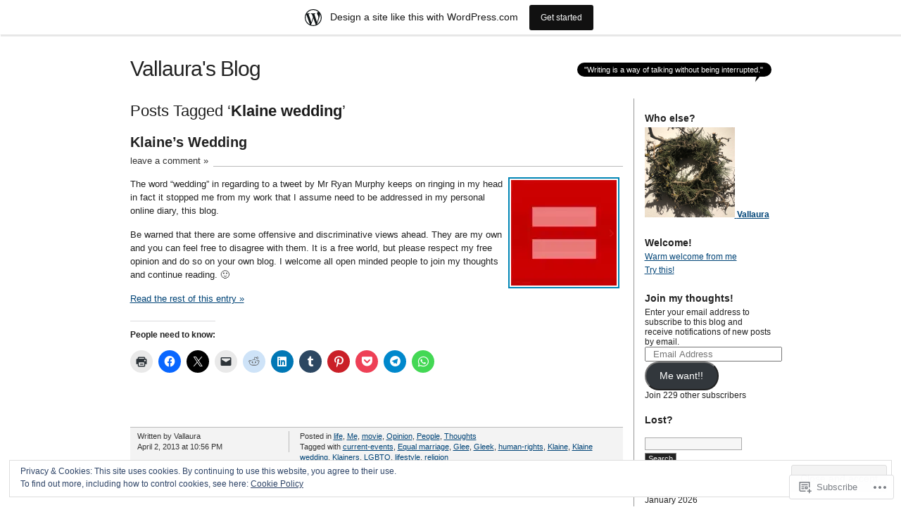

--- FILE ---
content_type: text/html; charset=UTF-8
request_url: https://vallaura.wordpress.com/tag/klaine-wedding/
body_size: 25069
content:
<!DOCTYPE html PUBLIC "-//W3C//DTD XHTML 1.0 Transitional//EN" "http://www.w3.org/TR/xhtml1/DTD/xhtml1-transitional.dtd">
<html xmlns="http://www.w3.org/1999/xhtml" lang="en">
<head profile="http://gmpg.org/xfn/11">
<meta http-equiv="Content-Type" content="text/html; charset=UTF-8" />
<title>Klaine wedding | Vallaura&#039;s Blog</title>
<link rel="pingback" href="https://vallaura.wordpress.com/xmlrpc.php" />
<meta name='robots' content='max-image-preview:large' />
<link rel='dns-prefetch' href='//s0.wp.com' />
<link rel='dns-prefetch' href='//af.pubmine.com' />
<link rel="alternate" type="application/rss+xml" title="Vallaura&#039;s Blog &raquo; Feed" href="https://vallaura.wordpress.com/feed/" />
<link rel="alternate" type="application/rss+xml" title="Vallaura&#039;s Blog &raquo; Comments Feed" href="https://vallaura.wordpress.com/comments/feed/" />
<link rel="alternate" type="application/rss+xml" title="Vallaura&#039;s Blog &raquo; Klaine wedding Tag Feed" href="https://vallaura.wordpress.com/tag/klaine-wedding/feed/" />
	<script type="text/javascript">
		/* <![CDATA[ */
		function addLoadEvent(func) {
			var oldonload = window.onload;
			if (typeof window.onload != 'function') {
				window.onload = func;
			} else {
				window.onload = function () {
					oldonload();
					func();
				}
			}
		}
		/* ]]> */
	</script>
	<link crossorigin='anonymous' rel='stylesheet' id='all-css-0-1' href='/_static/??-eJx9jcEOwjAMQ3+IEibQEAfEt3QjlKxpWi2ppv09hQMSAnG0/WzDUtyYxVAMUnWFayBRWOga0BSwtjRHQsd+AcNU2BsqqK2M21F1A78HmGLDJrTix+he6gsfOId3Ifk5opEEN/gZGvrp/PsiuZGQrWB3TO211AGmXGfxTGrP5iWdu2Pf9Yfdqd9PD1NKWxc=&cssminify=yes' type='text/css' media='all' />
<style id='wp-emoji-styles-inline-css'>

	img.wp-smiley, img.emoji {
		display: inline !important;
		border: none !important;
		box-shadow: none !important;
		height: 1em !important;
		width: 1em !important;
		margin: 0 0.07em !important;
		vertical-align: -0.1em !important;
		background: none !important;
		padding: 0 !important;
	}
/*# sourceURL=wp-emoji-styles-inline-css */
</style>
<link crossorigin='anonymous' rel='stylesheet' id='all-css-2-1' href='/wp-content/plugins/gutenberg-core/v22.2.0/build/styles/block-library/style.css?m=1764855221i&cssminify=yes' type='text/css' media='all' />
<style id='wp-block-library-inline-css'>
.has-text-align-justify {
	text-align:justify;
}
.has-text-align-justify{text-align:justify;}

/*# sourceURL=wp-block-library-inline-css */
</style><style id='global-styles-inline-css'>
:root{--wp--preset--aspect-ratio--square: 1;--wp--preset--aspect-ratio--4-3: 4/3;--wp--preset--aspect-ratio--3-4: 3/4;--wp--preset--aspect-ratio--3-2: 3/2;--wp--preset--aspect-ratio--2-3: 2/3;--wp--preset--aspect-ratio--16-9: 16/9;--wp--preset--aspect-ratio--9-16: 9/16;--wp--preset--color--black: #000000;--wp--preset--color--cyan-bluish-gray: #abb8c3;--wp--preset--color--white: #ffffff;--wp--preset--color--pale-pink: #f78da7;--wp--preset--color--vivid-red: #cf2e2e;--wp--preset--color--luminous-vivid-orange: #ff6900;--wp--preset--color--luminous-vivid-amber: #fcb900;--wp--preset--color--light-green-cyan: #7bdcb5;--wp--preset--color--vivid-green-cyan: #00d084;--wp--preset--color--pale-cyan-blue: #8ed1fc;--wp--preset--color--vivid-cyan-blue: #0693e3;--wp--preset--color--vivid-purple: #9b51e0;--wp--preset--gradient--vivid-cyan-blue-to-vivid-purple: linear-gradient(135deg,rgb(6,147,227) 0%,rgb(155,81,224) 100%);--wp--preset--gradient--light-green-cyan-to-vivid-green-cyan: linear-gradient(135deg,rgb(122,220,180) 0%,rgb(0,208,130) 100%);--wp--preset--gradient--luminous-vivid-amber-to-luminous-vivid-orange: linear-gradient(135deg,rgb(252,185,0) 0%,rgb(255,105,0) 100%);--wp--preset--gradient--luminous-vivid-orange-to-vivid-red: linear-gradient(135deg,rgb(255,105,0) 0%,rgb(207,46,46) 100%);--wp--preset--gradient--very-light-gray-to-cyan-bluish-gray: linear-gradient(135deg,rgb(238,238,238) 0%,rgb(169,184,195) 100%);--wp--preset--gradient--cool-to-warm-spectrum: linear-gradient(135deg,rgb(74,234,220) 0%,rgb(151,120,209) 20%,rgb(207,42,186) 40%,rgb(238,44,130) 60%,rgb(251,105,98) 80%,rgb(254,248,76) 100%);--wp--preset--gradient--blush-light-purple: linear-gradient(135deg,rgb(255,206,236) 0%,rgb(152,150,240) 100%);--wp--preset--gradient--blush-bordeaux: linear-gradient(135deg,rgb(254,205,165) 0%,rgb(254,45,45) 50%,rgb(107,0,62) 100%);--wp--preset--gradient--luminous-dusk: linear-gradient(135deg,rgb(255,203,112) 0%,rgb(199,81,192) 50%,rgb(65,88,208) 100%);--wp--preset--gradient--pale-ocean: linear-gradient(135deg,rgb(255,245,203) 0%,rgb(182,227,212) 50%,rgb(51,167,181) 100%);--wp--preset--gradient--electric-grass: linear-gradient(135deg,rgb(202,248,128) 0%,rgb(113,206,126) 100%);--wp--preset--gradient--midnight: linear-gradient(135deg,rgb(2,3,129) 0%,rgb(40,116,252) 100%);--wp--preset--font-size--small: 13px;--wp--preset--font-size--medium: 20px;--wp--preset--font-size--large: 36px;--wp--preset--font-size--x-large: 42px;--wp--preset--font-family--albert-sans: 'Albert Sans', sans-serif;--wp--preset--font-family--alegreya: Alegreya, serif;--wp--preset--font-family--arvo: Arvo, serif;--wp--preset--font-family--bodoni-moda: 'Bodoni Moda', serif;--wp--preset--font-family--bricolage-grotesque: 'Bricolage Grotesque', sans-serif;--wp--preset--font-family--cabin: Cabin, sans-serif;--wp--preset--font-family--chivo: Chivo, sans-serif;--wp--preset--font-family--commissioner: Commissioner, sans-serif;--wp--preset--font-family--cormorant: Cormorant, serif;--wp--preset--font-family--courier-prime: 'Courier Prime', monospace;--wp--preset--font-family--crimson-pro: 'Crimson Pro', serif;--wp--preset--font-family--dm-mono: 'DM Mono', monospace;--wp--preset--font-family--dm-sans: 'DM Sans', sans-serif;--wp--preset--font-family--dm-serif-display: 'DM Serif Display', serif;--wp--preset--font-family--domine: Domine, serif;--wp--preset--font-family--eb-garamond: 'EB Garamond', serif;--wp--preset--font-family--epilogue: Epilogue, sans-serif;--wp--preset--font-family--fahkwang: Fahkwang, sans-serif;--wp--preset--font-family--figtree: Figtree, sans-serif;--wp--preset--font-family--fira-sans: 'Fira Sans', sans-serif;--wp--preset--font-family--fjalla-one: 'Fjalla One', sans-serif;--wp--preset--font-family--fraunces: Fraunces, serif;--wp--preset--font-family--gabarito: Gabarito, system-ui;--wp--preset--font-family--ibm-plex-mono: 'IBM Plex Mono', monospace;--wp--preset--font-family--ibm-plex-sans: 'IBM Plex Sans', sans-serif;--wp--preset--font-family--ibarra-real-nova: 'Ibarra Real Nova', serif;--wp--preset--font-family--instrument-serif: 'Instrument Serif', serif;--wp--preset--font-family--inter: Inter, sans-serif;--wp--preset--font-family--josefin-sans: 'Josefin Sans', sans-serif;--wp--preset--font-family--jost: Jost, sans-serif;--wp--preset--font-family--libre-baskerville: 'Libre Baskerville', serif;--wp--preset--font-family--libre-franklin: 'Libre Franklin', sans-serif;--wp--preset--font-family--literata: Literata, serif;--wp--preset--font-family--lora: Lora, serif;--wp--preset--font-family--merriweather: Merriweather, serif;--wp--preset--font-family--montserrat: Montserrat, sans-serif;--wp--preset--font-family--newsreader: Newsreader, serif;--wp--preset--font-family--noto-sans-mono: 'Noto Sans Mono', sans-serif;--wp--preset--font-family--nunito: Nunito, sans-serif;--wp--preset--font-family--open-sans: 'Open Sans', sans-serif;--wp--preset--font-family--overpass: Overpass, sans-serif;--wp--preset--font-family--pt-serif: 'PT Serif', serif;--wp--preset--font-family--petrona: Petrona, serif;--wp--preset--font-family--piazzolla: Piazzolla, serif;--wp--preset--font-family--playfair-display: 'Playfair Display', serif;--wp--preset--font-family--plus-jakarta-sans: 'Plus Jakarta Sans', sans-serif;--wp--preset--font-family--poppins: Poppins, sans-serif;--wp--preset--font-family--raleway: Raleway, sans-serif;--wp--preset--font-family--roboto: Roboto, sans-serif;--wp--preset--font-family--roboto-slab: 'Roboto Slab', serif;--wp--preset--font-family--rubik: Rubik, sans-serif;--wp--preset--font-family--rufina: Rufina, serif;--wp--preset--font-family--sora: Sora, sans-serif;--wp--preset--font-family--source-sans-3: 'Source Sans 3', sans-serif;--wp--preset--font-family--source-serif-4: 'Source Serif 4', serif;--wp--preset--font-family--space-mono: 'Space Mono', monospace;--wp--preset--font-family--syne: Syne, sans-serif;--wp--preset--font-family--texturina: Texturina, serif;--wp--preset--font-family--urbanist: Urbanist, sans-serif;--wp--preset--font-family--work-sans: 'Work Sans', sans-serif;--wp--preset--spacing--20: 0.44rem;--wp--preset--spacing--30: 0.67rem;--wp--preset--spacing--40: 1rem;--wp--preset--spacing--50: 1.5rem;--wp--preset--spacing--60: 2.25rem;--wp--preset--spacing--70: 3.38rem;--wp--preset--spacing--80: 5.06rem;--wp--preset--shadow--natural: 6px 6px 9px rgba(0, 0, 0, 0.2);--wp--preset--shadow--deep: 12px 12px 50px rgba(0, 0, 0, 0.4);--wp--preset--shadow--sharp: 6px 6px 0px rgba(0, 0, 0, 0.2);--wp--preset--shadow--outlined: 6px 6px 0px -3px rgb(255, 255, 255), 6px 6px rgb(0, 0, 0);--wp--preset--shadow--crisp: 6px 6px 0px rgb(0, 0, 0);}:where(.is-layout-flex){gap: 0.5em;}:where(.is-layout-grid){gap: 0.5em;}body .is-layout-flex{display: flex;}.is-layout-flex{flex-wrap: wrap;align-items: center;}.is-layout-flex > :is(*, div){margin: 0;}body .is-layout-grid{display: grid;}.is-layout-grid > :is(*, div){margin: 0;}:where(.wp-block-columns.is-layout-flex){gap: 2em;}:where(.wp-block-columns.is-layout-grid){gap: 2em;}:where(.wp-block-post-template.is-layout-flex){gap: 1.25em;}:where(.wp-block-post-template.is-layout-grid){gap: 1.25em;}.has-black-color{color: var(--wp--preset--color--black) !important;}.has-cyan-bluish-gray-color{color: var(--wp--preset--color--cyan-bluish-gray) !important;}.has-white-color{color: var(--wp--preset--color--white) !important;}.has-pale-pink-color{color: var(--wp--preset--color--pale-pink) !important;}.has-vivid-red-color{color: var(--wp--preset--color--vivid-red) !important;}.has-luminous-vivid-orange-color{color: var(--wp--preset--color--luminous-vivid-orange) !important;}.has-luminous-vivid-amber-color{color: var(--wp--preset--color--luminous-vivid-amber) !important;}.has-light-green-cyan-color{color: var(--wp--preset--color--light-green-cyan) !important;}.has-vivid-green-cyan-color{color: var(--wp--preset--color--vivid-green-cyan) !important;}.has-pale-cyan-blue-color{color: var(--wp--preset--color--pale-cyan-blue) !important;}.has-vivid-cyan-blue-color{color: var(--wp--preset--color--vivid-cyan-blue) !important;}.has-vivid-purple-color{color: var(--wp--preset--color--vivid-purple) !important;}.has-black-background-color{background-color: var(--wp--preset--color--black) !important;}.has-cyan-bluish-gray-background-color{background-color: var(--wp--preset--color--cyan-bluish-gray) !important;}.has-white-background-color{background-color: var(--wp--preset--color--white) !important;}.has-pale-pink-background-color{background-color: var(--wp--preset--color--pale-pink) !important;}.has-vivid-red-background-color{background-color: var(--wp--preset--color--vivid-red) !important;}.has-luminous-vivid-orange-background-color{background-color: var(--wp--preset--color--luminous-vivid-orange) !important;}.has-luminous-vivid-amber-background-color{background-color: var(--wp--preset--color--luminous-vivid-amber) !important;}.has-light-green-cyan-background-color{background-color: var(--wp--preset--color--light-green-cyan) !important;}.has-vivid-green-cyan-background-color{background-color: var(--wp--preset--color--vivid-green-cyan) !important;}.has-pale-cyan-blue-background-color{background-color: var(--wp--preset--color--pale-cyan-blue) !important;}.has-vivid-cyan-blue-background-color{background-color: var(--wp--preset--color--vivid-cyan-blue) !important;}.has-vivid-purple-background-color{background-color: var(--wp--preset--color--vivid-purple) !important;}.has-black-border-color{border-color: var(--wp--preset--color--black) !important;}.has-cyan-bluish-gray-border-color{border-color: var(--wp--preset--color--cyan-bluish-gray) !important;}.has-white-border-color{border-color: var(--wp--preset--color--white) !important;}.has-pale-pink-border-color{border-color: var(--wp--preset--color--pale-pink) !important;}.has-vivid-red-border-color{border-color: var(--wp--preset--color--vivid-red) !important;}.has-luminous-vivid-orange-border-color{border-color: var(--wp--preset--color--luminous-vivid-orange) !important;}.has-luminous-vivid-amber-border-color{border-color: var(--wp--preset--color--luminous-vivid-amber) !important;}.has-light-green-cyan-border-color{border-color: var(--wp--preset--color--light-green-cyan) !important;}.has-vivid-green-cyan-border-color{border-color: var(--wp--preset--color--vivid-green-cyan) !important;}.has-pale-cyan-blue-border-color{border-color: var(--wp--preset--color--pale-cyan-blue) !important;}.has-vivid-cyan-blue-border-color{border-color: var(--wp--preset--color--vivid-cyan-blue) !important;}.has-vivid-purple-border-color{border-color: var(--wp--preset--color--vivid-purple) !important;}.has-vivid-cyan-blue-to-vivid-purple-gradient-background{background: var(--wp--preset--gradient--vivid-cyan-blue-to-vivid-purple) !important;}.has-light-green-cyan-to-vivid-green-cyan-gradient-background{background: var(--wp--preset--gradient--light-green-cyan-to-vivid-green-cyan) !important;}.has-luminous-vivid-amber-to-luminous-vivid-orange-gradient-background{background: var(--wp--preset--gradient--luminous-vivid-amber-to-luminous-vivid-orange) !important;}.has-luminous-vivid-orange-to-vivid-red-gradient-background{background: var(--wp--preset--gradient--luminous-vivid-orange-to-vivid-red) !important;}.has-very-light-gray-to-cyan-bluish-gray-gradient-background{background: var(--wp--preset--gradient--very-light-gray-to-cyan-bluish-gray) !important;}.has-cool-to-warm-spectrum-gradient-background{background: var(--wp--preset--gradient--cool-to-warm-spectrum) !important;}.has-blush-light-purple-gradient-background{background: var(--wp--preset--gradient--blush-light-purple) !important;}.has-blush-bordeaux-gradient-background{background: var(--wp--preset--gradient--blush-bordeaux) !important;}.has-luminous-dusk-gradient-background{background: var(--wp--preset--gradient--luminous-dusk) !important;}.has-pale-ocean-gradient-background{background: var(--wp--preset--gradient--pale-ocean) !important;}.has-electric-grass-gradient-background{background: var(--wp--preset--gradient--electric-grass) !important;}.has-midnight-gradient-background{background: var(--wp--preset--gradient--midnight) !important;}.has-small-font-size{font-size: var(--wp--preset--font-size--small) !important;}.has-medium-font-size{font-size: var(--wp--preset--font-size--medium) !important;}.has-large-font-size{font-size: var(--wp--preset--font-size--large) !important;}.has-x-large-font-size{font-size: var(--wp--preset--font-size--x-large) !important;}.has-albert-sans-font-family{font-family: var(--wp--preset--font-family--albert-sans) !important;}.has-alegreya-font-family{font-family: var(--wp--preset--font-family--alegreya) !important;}.has-arvo-font-family{font-family: var(--wp--preset--font-family--arvo) !important;}.has-bodoni-moda-font-family{font-family: var(--wp--preset--font-family--bodoni-moda) !important;}.has-bricolage-grotesque-font-family{font-family: var(--wp--preset--font-family--bricolage-grotesque) !important;}.has-cabin-font-family{font-family: var(--wp--preset--font-family--cabin) !important;}.has-chivo-font-family{font-family: var(--wp--preset--font-family--chivo) !important;}.has-commissioner-font-family{font-family: var(--wp--preset--font-family--commissioner) !important;}.has-cormorant-font-family{font-family: var(--wp--preset--font-family--cormorant) !important;}.has-courier-prime-font-family{font-family: var(--wp--preset--font-family--courier-prime) !important;}.has-crimson-pro-font-family{font-family: var(--wp--preset--font-family--crimson-pro) !important;}.has-dm-mono-font-family{font-family: var(--wp--preset--font-family--dm-mono) !important;}.has-dm-sans-font-family{font-family: var(--wp--preset--font-family--dm-sans) !important;}.has-dm-serif-display-font-family{font-family: var(--wp--preset--font-family--dm-serif-display) !important;}.has-domine-font-family{font-family: var(--wp--preset--font-family--domine) !important;}.has-eb-garamond-font-family{font-family: var(--wp--preset--font-family--eb-garamond) !important;}.has-epilogue-font-family{font-family: var(--wp--preset--font-family--epilogue) !important;}.has-fahkwang-font-family{font-family: var(--wp--preset--font-family--fahkwang) !important;}.has-figtree-font-family{font-family: var(--wp--preset--font-family--figtree) !important;}.has-fira-sans-font-family{font-family: var(--wp--preset--font-family--fira-sans) !important;}.has-fjalla-one-font-family{font-family: var(--wp--preset--font-family--fjalla-one) !important;}.has-fraunces-font-family{font-family: var(--wp--preset--font-family--fraunces) !important;}.has-gabarito-font-family{font-family: var(--wp--preset--font-family--gabarito) !important;}.has-ibm-plex-mono-font-family{font-family: var(--wp--preset--font-family--ibm-plex-mono) !important;}.has-ibm-plex-sans-font-family{font-family: var(--wp--preset--font-family--ibm-plex-sans) !important;}.has-ibarra-real-nova-font-family{font-family: var(--wp--preset--font-family--ibarra-real-nova) !important;}.has-instrument-serif-font-family{font-family: var(--wp--preset--font-family--instrument-serif) !important;}.has-inter-font-family{font-family: var(--wp--preset--font-family--inter) !important;}.has-josefin-sans-font-family{font-family: var(--wp--preset--font-family--josefin-sans) !important;}.has-jost-font-family{font-family: var(--wp--preset--font-family--jost) !important;}.has-libre-baskerville-font-family{font-family: var(--wp--preset--font-family--libre-baskerville) !important;}.has-libre-franklin-font-family{font-family: var(--wp--preset--font-family--libre-franklin) !important;}.has-literata-font-family{font-family: var(--wp--preset--font-family--literata) !important;}.has-lora-font-family{font-family: var(--wp--preset--font-family--lora) !important;}.has-merriweather-font-family{font-family: var(--wp--preset--font-family--merriweather) !important;}.has-montserrat-font-family{font-family: var(--wp--preset--font-family--montserrat) !important;}.has-newsreader-font-family{font-family: var(--wp--preset--font-family--newsreader) !important;}.has-noto-sans-mono-font-family{font-family: var(--wp--preset--font-family--noto-sans-mono) !important;}.has-nunito-font-family{font-family: var(--wp--preset--font-family--nunito) !important;}.has-open-sans-font-family{font-family: var(--wp--preset--font-family--open-sans) !important;}.has-overpass-font-family{font-family: var(--wp--preset--font-family--overpass) !important;}.has-pt-serif-font-family{font-family: var(--wp--preset--font-family--pt-serif) !important;}.has-petrona-font-family{font-family: var(--wp--preset--font-family--petrona) !important;}.has-piazzolla-font-family{font-family: var(--wp--preset--font-family--piazzolla) !important;}.has-playfair-display-font-family{font-family: var(--wp--preset--font-family--playfair-display) !important;}.has-plus-jakarta-sans-font-family{font-family: var(--wp--preset--font-family--plus-jakarta-sans) !important;}.has-poppins-font-family{font-family: var(--wp--preset--font-family--poppins) !important;}.has-raleway-font-family{font-family: var(--wp--preset--font-family--raleway) !important;}.has-roboto-font-family{font-family: var(--wp--preset--font-family--roboto) !important;}.has-roboto-slab-font-family{font-family: var(--wp--preset--font-family--roboto-slab) !important;}.has-rubik-font-family{font-family: var(--wp--preset--font-family--rubik) !important;}.has-rufina-font-family{font-family: var(--wp--preset--font-family--rufina) !important;}.has-sora-font-family{font-family: var(--wp--preset--font-family--sora) !important;}.has-source-sans-3-font-family{font-family: var(--wp--preset--font-family--source-sans-3) !important;}.has-source-serif-4-font-family{font-family: var(--wp--preset--font-family--source-serif-4) !important;}.has-space-mono-font-family{font-family: var(--wp--preset--font-family--space-mono) !important;}.has-syne-font-family{font-family: var(--wp--preset--font-family--syne) !important;}.has-texturina-font-family{font-family: var(--wp--preset--font-family--texturina) !important;}.has-urbanist-font-family{font-family: var(--wp--preset--font-family--urbanist) !important;}.has-work-sans-font-family{font-family: var(--wp--preset--font-family--work-sans) !important;}
/*# sourceURL=global-styles-inline-css */
</style>

<style id='classic-theme-styles-inline-css'>
/*! This file is auto-generated */
.wp-block-button__link{color:#fff;background-color:#32373c;border-radius:9999px;box-shadow:none;text-decoration:none;padding:calc(.667em + 2px) calc(1.333em + 2px);font-size:1.125em}.wp-block-file__button{background:#32373c;color:#fff;text-decoration:none}
/*# sourceURL=/wp-includes/css/classic-themes.min.css */
</style>
<link crossorigin='anonymous' rel='stylesheet' id='all-css-4-1' href='/_static/??-eJx9jtsKwjAQRH/IzZK2eHkQv6VJF03NJiGbWPx7U4QqCL7Mw3DOMLgksDEUCgWTr1cXBG00Ptq7YKf0UWkQx8kTZHqoAScnZSNAytOTsiI7/BriCp+tTK3nNJaVYJrcSJ64Yf+0JTUHjEmZRKAlu8pQbk2UH+9dY6oG51hzGP36cbt24bM+DHp/6vu+m18YH1ia&cssminify=yes' type='text/css' media='all' />
<link crossorigin='anonymous' rel='stylesheet' id='all-css-6-1' href='/_static/??-eJzTLy/QTc7PK0nNK9HPLdUtyClNz8wr1i9KTcrJTwcy0/WTi5G5ekCujj52Temp+bo5+cmJJZn5eSgc3bScxMwikFb7XFtDE1NLExMLc0OTLACohS2q&cssminify=yes' type='text/css' media='all' />
<link crossorigin='anonymous' rel='stylesheet' id='print-css-7-1' href='/wp-content/mu-plugins/global-print/global-print.css?m=1465851035i&cssminify=yes' type='text/css' media='print' />
<style id='jetpack-global-styles-frontend-style-inline-css'>
:root { --font-headings: unset; --font-base: unset; --font-headings-default: -apple-system,BlinkMacSystemFont,"Segoe UI",Roboto,Oxygen-Sans,Ubuntu,Cantarell,"Helvetica Neue",sans-serif; --font-base-default: -apple-system,BlinkMacSystemFont,"Segoe UI",Roboto,Oxygen-Sans,Ubuntu,Cantarell,"Helvetica Neue",sans-serif;}
/*# sourceURL=jetpack-global-styles-frontend-style-inline-css */
</style>
<link crossorigin='anonymous' rel='stylesheet' id='all-css-10-1' href='/_static/??-eJyNjcEKwjAQRH/IuFRT6kX8FNkmS5K6yQY3Qfx7bfEiXrwM82B4A49qnJRGpUHupnIPqSgs1Cq624chi6zhO5OCRryTR++fW00l7J3qDv43XVNxoOISsmEJol/wY2uR8vs3WggsM/I6uOTzMI3Hw8lOg11eUT1JKA==&cssminify=yes' type='text/css' media='all' />
<script type="text/javascript" id="wpcom-actionbar-placeholder-js-extra">
/* <![CDATA[ */
var actionbardata = {"siteID":"8321950","postID":"0","siteURL":"https://vallaura.wordpress.com","xhrURL":"https://vallaura.wordpress.com/wp-admin/admin-ajax.php","nonce":"4da4b0dc14","isLoggedIn":"","statusMessage":"","subsEmailDefault":"instantly","proxyScriptUrl":"https://s0.wp.com/wp-content/js/wpcom-proxy-request.js?m=1513050504i&amp;ver=20211021","i18n":{"followedText":"New posts from this site will now appear in your \u003Ca href=\"https://wordpress.com/reader\"\u003EReader\u003C/a\u003E","foldBar":"Collapse this bar","unfoldBar":"Expand this bar","shortLinkCopied":"Shortlink copied to clipboard."}};
//# sourceURL=wpcom-actionbar-placeholder-js-extra
/* ]]> */
</script>
<script type="text/javascript" id="jetpack-mu-wpcom-settings-js-before">
/* <![CDATA[ */
var JETPACK_MU_WPCOM_SETTINGS = {"assetsUrl":"https://s0.wp.com/wp-content/mu-plugins/jetpack-mu-wpcom-plugin/moon/jetpack_vendor/automattic/jetpack-mu-wpcom/src/build/"};
//# sourceURL=jetpack-mu-wpcom-settings-js-before
/* ]]> */
</script>
<script crossorigin='anonymous' type='text/javascript'  src='/_static/??/wp-content/js/rlt-proxy.js,/wp-content/blog-plugins/wordads-classes/js/cmp/v2/cmp-non-gdpr.js?m=1720530689j'></script>
<script type="text/javascript" id="rlt-proxy-js-after">
/* <![CDATA[ */
	rltInitialize( {"token":null,"iframeOrigins":["https:\/\/widgets.wp.com"]} );
//# sourceURL=rlt-proxy-js-after
/* ]]> */
</script>
<link rel="EditURI" type="application/rsd+xml" title="RSD" href="https://vallaura.wordpress.com/xmlrpc.php?rsd" />
<meta name="generator" content="WordPress.com" />

<!-- Jetpack Open Graph Tags -->
<meta property="og:type" content="website" />
<meta property="og:title" content="Klaine wedding &#8211; Vallaura&#039;s Blog" />
<meta property="og:url" content="https://vallaura.wordpress.com/tag/klaine-wedding/" />
<meta property="og:site_name" content="Vallaura&#039;s Blog" />
<meta property="og:image" content="https://vallaura.wordpress.com/wp-content/uploads/2019/01/image.jpg?w=200" />
<meta property="og:image:width" content="200" />
<meta property="og:image:height" content="200" />
<meta property="og:image:alt" content="" />
<meta property="og:locale" content="en_US" />
<meta property="fb:app_id" content="249643311490" />
<meta name="twitter:creator" content="@_vallaura" />
<meta name="twitter:site" content="@_vallaura" />

<!-- End Jetpack Open Graph Tags -->
<link rel='openid.server' href='https://vallaura.wordpress.com/?openidserver=1' />
<link rel='openid.delegate' href='https://vallaura.wordpress.com/' />
<link rel="search" type="application/opensearchdescription+xml" href="https://vallaura.wordpress.com/osd.xml" title="Vallaura&#039;s Blog" />
<link rel="search" type="application/opensearchdescription+xml" href="https://s1.wp.com/opensearch.xml" title="WordPress.com" />
		<style id="wpcom-hotfix-masterbar-style">
			@media screen and (min-width: 783px) {
				#wpadminbar .quicklinks li#wp-admin-bar-my-account.with-avatar > a img {
					margin-top: 5px;
				}
			}
		</style>
		<meta name="description" content="Posts about Klaine wedding written by Vallaura" />
<script type="text/javascript">
/* <![CDATA[ */
var wa_client = {}; wa_client.cmd = []; wa_client.config = { 'blog_id': 8321950, 'blog_language': 'en', 'is_wordads': false, 'hosting_type': 0, 'afp_account_id': null, 'afp_host_id': 5038568878849053, 'theme': 'pub/journalist', '_': { 'title': 'Advertisement', 'privacy_settings': 'Privacy Settings' }, 'formats': [ 'belowpost', 'bottom_sticky', 'sidebar_sticky_right', 'sidebar', 'gutenberg_rectangle', 'gutenberg_leaderboard', 'gutenberg_mobile_leaderboard', 'gutenberg_skyscraper' ] };
/* ]]> */
</script>
		<script type="text/javascript">

			window.doNotSellCallback = function() {

				var linkElements = [
					'a[href="https://wordpress.com/?ref=footer_blog"]',
					'a[href="https://wordpress.com/?ref=footer_website"]',
					'a[href="https://wordpress.com/?ref=vertical_footer"]',
					'a[href^="https://wordpress.com/?ref=footer_segment_"]',
				].join(',');

				var dnsLink = document.createElement( 'a' );
				dnsLink.href = 'https://wordpress.com/advertising-program-optout/';
				dnsLink.classList.add( 'do-not-sell-link' );
				dnsLink.rel = 'nofollow';
				dnsLink.style.marginLeft = '0.5em';
				dnsLink.textContent = 'Do Not Sell or Share My Personal Information';

				var creditLinks = document.querySelectorAll( linkElements );

				if ( 0 === creditLinks.length ) {
					return false;
				}

				Array.prototype.forEach.call( creditLinks, function( el ) {
					el.insertAdjacentElement( 'afterend', dnsLink );
				});

				return true;
			};

		</script>
		<link rel="icon" href="https://vallaura.wordpress.com/wp-content/uploads/2019/01/image.jpg?w=32" sizes="32x32" />
<link rel="icon" href="https://vallaura.wordpress.com/wp-content/uploads/2019/01/image.jpg?w=192" sizes="192x192" />
<link rel="apple-touch-icon" href="https://vallaura.wordpress.com/wp-content/uploads/2019/01/image.jpg?w=180" />
<meta name="msapplication-TileImage" content="https://vallaura.wordpress.com/wp-content/uploads/2019/01/image.jpg?w=270" />
<script type="text/javascript">
	window.google_analytics_uacct = "UA-52447-2";
</script>

<script type="text/javascript">
	var _gaq = _gaq || [];
	_gaq.push(['_setAccount', 'UA-52447-2']);
	_gaq.push(['_gat._anonymizeIp']);
	_gaq.push(['_setDomainName', 'wordpress.com']);
	_gaq.push(['_initData']);
	_gaq.push(['_trackPageview']);

	(function() {
		var ga = document.createElement('script'); ga.type = 'text/javascript'; ga.async = true;
		ga.src = ('https:' == document.location.protocol ? 'https://ssl' : 'http://www') + '.google-analytics.com/ga.js';
		(document.getElementsByTagName('head')[0] || document.getElementsByTagName('body')[0]).appendChild(ga);
	})();
</script>
<link crossorigin='anonymous' rel='stylesheet' id='all-css-2-3' href='/_static/??-eJydjtsKg0AMRH+oGqy00ofSTykag0R3N8FkEf++ll6gb23fZobDYWDRAiU5JYeYCw154GQwkmuL07NDFElw5YTQBcHJwBZWmks028H3hih9DmSA7SzZKLyh1/Cr8HEpc+jBcmc4szrLBn+0MnL69+rC/UBu4KKFim3JfA10113iuWoO9ak51tV+vAFFyXy4&cssminify=yes' type='text/css' media='all' />
</head>

<body class="archive tag tag-klaine-wedding tag-159457497 wp-theme-pubjournalist customizer-styles-applied jetpack-reblog-enabled has-marketing-bar has-marketing-bar-theme-the-journalist-v1-9">
<div id="container" class="group">

<h1><a href="https://vallaura.wordpress.com/">Vallaura&#039;s Blog</a></h1>
<div id="bubble"><p>&quot;Writing is a way of talking without being interrupted.&quot;</p></div> <!-- erase this line if you want to turn the bubble off -->

<div id="content">

<h2 class="archive">Posts Tagged &#8216;<strong>Klaine wedding</strong>&#8217;</h2>

<div class="post-2523 post type-post status-publish format-standard hentry category-life category-me category-movie category-opinion-2 category-people category-thoughts tag-current-events tag-equal-marriage tag-glee tag-gleek tag-human-rights tag-klaine tag-klaine-wedding tag-klainers tag-lgbtq tag-lifestyle tag-religion">
	<h2 id="post-2523"><a href="https://vallaura.wordpress.com/2013/04/02/klaines-wedding/" rel="bookmark">Klaine&#8217;s Wedding</a></h2>
			<p class="comments"><a href="https://vallaura.wordpress.com/2013/04/02/klaines-wedding/#respond">leave a comment &raquo;</a></p>
	
	<div class="main">
		<p><a href="https://vallaura.wordpress.com/wp-content/uploads/2013/04/red-equal-symbol.jpg"><img data-attachment-id="2524" data-permalink="https://vallaura.wordpress.com/2013/04/02/klaines-wedding/red-equal-symbol/" data-orig-file="https://vallaura.wordpress.com/wp-content/uploads/2013/04/red-equal-symbol.jpg" data-orig-size="403,403" data-comments-opened="1" data-image-meta="{&quot;aperture&quot;:&quot;0&quot;,&quot;credit&quot;:&quot;&quot;,&quot;camera&quot;:&quot;&quot;,&quot;caption&quot;:&quot;&quot;,&quot;created_timestamp&quot;:&quot;0&quot;,&quot;copyright&quot;:&quot;&quot;,&quot;focal_length&quot;:&quot;0&quot;,&quot;iso&quot;:&quot;0&quot;,&quot;shutter_speed&quot;:&quot;0&quot;,&quot;title&quot;:&quot;&quot;}" data-image-title="red-equal-symbol" data-image-description="" data-image-caption="" data-medium-file="https://vallaura.wordpress.com/wp-content/uploads/2013/04/red-equal-symbol.jpg?w=300" data-large-file="https://vallaura.wordpress.com/wp-content/uploads/2013/04/red-equal-symbol.jpg?w=403" class="alignright size-thumbnail wp-image-2524" alt="red-equal-symbol" src="https://vallaura.wordpress.com/wp-content/uploads/2013/04/red-equal-symbol.jpg?w=150&#038;h=150" width="150" height="150" srcset="https://vallaura.wordpress.com/wp-content/uploads/2013/04/red-equal-symbol.jpg?w=150 150w, https://vallaura.wordpress.com/wp-content/uploads/2013/04/red-equal-symbol.jpg?w=300 300w" sizes="(max-width: 150px) 100vw, 150px" /></a>The word &#8220;wedding&#8221; in regarding to a tweet by Mr Ryan Murphy keeps on ringing in my head in fact it stopped me from my work that I assume need to be addressed in my personal online diary, this blog.</p>
<p>Be warned that there are some offensive and discriminative views ahead. They are my own and you can feel free to disagree with them. It is a free world, but please respect my free opinion and do so on your own blog. I welcome all open minded people to join my thoughts and continue reading. 🙂</p>
<p> <a href="https://vallaura.wordpress.com/2013/04/02/klaines-wedding/#more-2523" class="more-link">Read the rest of this entry &raquo;</a></p>
<div id="jp-post-flair" class="sharedaddy sd-like-enabled sd-sharing-enabled"><div class="sharedaddy sd-sharing-enabled"><div class="robots-nocontent sd-block sd-social sd-social-icon sd-sharing"><h3 class="sd-title">People need to know:</h3><div class="sd-content"><ul><li class="share-print"><a rel="nofollow noopener noreferrer"
				data-shared="sharing-print-2523"
				class="share-print sd-button share-icon no-text"
				href="https://vallaura.wordpress.com/2013/04/02/klaines-wedding/?share=print"
				target="_blank"
				aria-labelledby="sharing-print-2523"
				>
				<span id="sharing-print-2523" hidden>Print (Opens in new window)</span>
				<span>Print</span>
			</a></li><li class="share-facebook"><a rel="nofollow noopener noreferrer"
				data-shared="sharing-facebook-2523"
				class="share-facebook sd-button share-icon no-text"
				href="https://vallaura.wordpress.com/2013/04/02/klaines-wedding/?share=facebook"
				target="_blank"
				aria-labelledby="sharing-facebook-2523"
				>
				<span id="sharing-facebook-2523" hidden>Share on Facebook (Opens in new window)</span>
				<span>Facebook</span>
			</a></li><li class="share-twitter"><a rel="nofollow noopener noreferrer"
				data-shared="sharing-twitter-2523"
				class="share-twitter sd-button share-icon no-text"
				href="https://vallaura.wordpress.com/2013/04/02/klaines-wedding/?share=twitter"
				target="_blank"
				aria-labelledby="sharing-twitter-2523"
				>
				<span id="sharing-twitter-2523" hidden>Share on X (Opens in new window)</span>
				<span>X</span>
			</a></li><li class="share-email"><a rel="nofollow noopener noreferrer"
				data-shared="sharing-email-2523"
				class="share-email sd-button share-icon no-text"
				href="mailto:?subject=%5BShared%20Post%5D%20Klaine%27s%20Wedding&#038;body=https%3A%2F%2Fvallaura.wordpress.com%2F2013%2F04%2F02%2Fklaines-wedding%2F&#038;share=email"
				target="_blank"
				aria-labelledby="sharing-email-2523"
				data-email-share-error-title="Do you have email set up?" data-email-share-error-text="If you&#039;re having problems sharing via email, you might not have email set up for your browser. You may need to create a new email yourself." data-email-share-nonce="bcc5a332f9" data-email-share-track-url="https://vallaura.wordpress.com/2013/04/02/klaines-wedding/?share=email">
				<span id="sharing-email-2523" hidden>Email a link to a friend (Opens in new window)</span>
				<span>Email</span>
			</a></li><li class="share-reddit"><a rel="nofollow noopener noreferrer"
				data-shared="sharing-reddit-2523"
				class="share-reddit sd-button share-icon no-text"
				href="https://vallaura.wordpress.com/2013/04/02/klaines-wedding/?share=reddit"
				target="_blank"
				aria-labelledby="sharing-reddit-2523"
				>
				<span id="sharing-reddit-2523" hidden>Share on Reddit (Opens in new window)</span>
				<span>Reddit</span>
			</a></li><li class="share-linkedin"><a rel="nofollow noopener noreferrer"
				data-shared="sharing-linkedin-2523"
				class="share-linkedin sd-button share-icon no-text"
				href="https://vallaura.wordpress.com/2013/04/02/klaines-wedding/?share=linkedin"
				target="_blank"
				aria-labelledby="sharing-linkedin-2523"
				>
				<span id="sharing-linkedin-2523" hidden>Share on LinkedIn (Opens in new window)</span>
				<span>LinkedIn</span>
			</a></li><li class="share-tumblr"><a rel="nofollow noopener noreferrer"
				data-shared="sharing-tumblr-2523"
				class="share-tumblr sd-button share-icon no-text"
				href="https://vallaura.wordpress.com/2013/04/02/klaines-wedding/?share=tumblr"
				target="_blank"
				aria-labelledby="sharing-tumblr-2523"
				>
				<span id="sharing-tumblr-2523" hidden>Share on Tumblr (Opens in new window)</span>
				<span>Tumblr</span>
			</a></li><li class="share-pinterest"><a rel="nofollow noopener noreferrer"
				data-shared="sharing-pinterest-2523"
				class="share-pinterest sd-button share-icon no-text"
				href="https://vallaura.wordpress.com/2013/04/02/klaines-wedding/?share=pinterest"
				target="_blank"
				aria-labelledby="sharing-pinterest-2523"
				>
				<span id="sharing-pinterest-2523" hidden>Share on Pinterest (Opens in new window)</span>
				<span>Pinterest</span>
			</a></li><li class="share-pocket"><a rel="nofollow noopener noreferrer"
				data-shared="sharing-pocket-2523"
				class="share-pocket sd-button share-icon no-text"
				href="https://vallaura.wordpress.com/2013/04/02/klaines-wedding/?share=pocket"
				target="_blank"
				aria-labelledby="sharing-pocket-2523"
				>
				<span id="sharing-pocket-2523" hidden>Share on Pocket (Opens in new window)</span>
				<span>Pocket</span>
			</a></li><li class="share-telegram"><a rel="nofollow noopener noreferrer"
				data-shared="sharing-telegram-2523"
				class="share-telegram sd-button share-icon no-text"
				href="https://vallaura.wordpress.com/2013/04/02/klaines-wedding/?share=telegram"
				target="_blank"
				aria-labelledby="sharing-telegram-2523"
				>
				<span id="sharing-telegram-2523" hidden>Share on Telegram (Opens in new window)</span>
				<span>Telegram</span>
			</a></li><li class="share-jetpack-whatsapp"><a rel="nofollow noopener noreferrer"
				data-shared="sharing-whatsapp-2523"
				class="share-jetpack-whatsapp sd-button share-icon no-text"
				href="https://vallaura.wordpress.com/2013/04/02/klaines-wedding/?share=jetpack-whatsapp"
				target="_blank"
				aria-labelledby="sharing-whatsapp-2523"
				>
				<span id="sharing-whatsapp-2523" hidden>Share on WhatsApp (Opens in new window)</span>
				<span>WhatsApp</span>
			</a></li><li class="share-end"></li></ul></div></div></div><div class='sharedaddy sd-block sd-like jetpack-likes-widget-wrapper jetpack-likes-widget-unloaded' id='like-post-wrapper-8321950-2523-696d7df7a6794' data-src='//widgets.wp.com/likes/index.html?ver=20260119#blog_id=8321950&amp;post_id=2523&amp;origin=vallaura.wordpress.com&amp;obj_id=8321950-2523-696d7df7a6794' data-name='like-post-frame-8321950-2523-696d7df7a6794' data-title='Like or Reblog'><div class='likes-widget-placeholder post-likes-widget-placeholder' style='height: 55px;'><span class='button'><span>Like</span></span> <span class='loading'>Loading...</span></div><span class='sd-text-color'></span><a class='sd-link-color'></a></div></div>	</div>

	<div class="meta group">
		<div class="signature">
			<p>Written by Vallaura <span class="edit"></span></p>
			<p>April 2, 2013 at 10:56 PM</p>
		</div>
		<div class="tags">
			<p>Posted in <a href="https://vallaura.wordpress.com/category/life/" rel="category tag">life</a>, <a href="https://vallaura.wordpress.com/category/me/" rel="category tag">Me</a>, <a href="https://vallaura.wordpress.com/category/movie/" rel="category tag">movie</a>, <a href="https://vallaura.wordpress.com/category/opinion-2/" rel="category tag">Opinion</a>, <a href="https://vallaura.wordpress.com/category/people/" rel="category tag">People</a>, <a href="https://vallaura.wordpress.com/category/thoughts/" rel="category tag">Thoughts</a></p>
			<p>Tagged with <a href="https://vallaura.wordpress.com/tag/current-events/" rel="tag">current-events</a>, <a href="https://vallaura.wordpress.com/tag/equal-marriage/" rel="tag">Equal marriage</a>, <a href="https://vallaura.wordpress.com/tag/glee/" rel="tag">Glee</a>, <a href="https://vallaura.wordpress.com/tag/gleek/" rel="tag">Gleek</a>, <a href="https://vallaura.wordpress.com/tag/human-rights/" rel="tag">human-rights</a>, <a href="https://vallaura.wordpress.com/tag/klaine/" rel="tag">Klaine</a>, <a href="https://vallaura.wordpress.com/tag/klaine-wedding/" rel="tag">Klaine wedding</a>, <a href="https://vallaura.wordpress.com/tag/klainers/" rel="tag">Klainers</a>, <a href="https://vallaura.wordpress.com/tag/lgbtq/" rel="tag">LGBTQ</a>, <a href="https://vallaura.wordpress.com/tag/lifestyle/" rel="tag">lifestyle</a>, <a href="https://vallaura.wordpress.com/tag/religion/" rel="tag">religion</a></p>		</div>
	</div>
</div>

<div class="navigation group">
	<div class="alignleft"></div>
	<div class="alignright"></div>
</div>

</div>

<div id="sidebar">
<h3>Who else?</h3><ul><li><a href="https://vallaura.wordpress.com/author/vallaura/"> <img referrerpolicy="no-referrer" alt='Vallaura&#039;s avatar' src='https://1.gravatar.com/avatar/4e5fedf08f675394575f0401c950348bbfad1bca1882416e582fb4f8cef48d20?s=128&#038;d=identicon&#038;r=G' srcset='https://1.gravatar.com/avatar/4e5fedf08f675394575f0401c950348bbfad1bca1882416e582fb4f8cef48d20?s=128&#038;d=identicon&#038;r=G 1x, https://1.gravatar.com/avatar/4e5fedf08f675394575f0401c950348bbfad1bca1882416e582fb4f8cef48d20?s=192&#038;d=identicon&#038;r=G 1.5x, https://1.gravatar.com/avatar/4e5fedf08f675394575f0401c950348bbfad1bca1882416e582fb4f8cef48d20?s=256&#038;d=identicon&#038;r=G 2x, https://1.gravatar.com/avatar/4e5fedf08f675394575f0401c950348bbfad1bca1882416e582fb4f8cef48d20?s=384&#038;d=identicon&#038;r=G 3x, https://1.gravatar.com/avatar/4e5fedf08f675394575f0401c950348bbfad1bca1882416e582fb4f8cef48d20?s=512&#038;d=identicon&#038;r=G 4x' class='avatar avatar-128' height='128' width='128' loading='lazy' decoding='async' /> <strong>Vallaura</strong></a></li></ul><h3>Welcome!</h3>
			<ul>
				<li class="page_item page-item-176"><a href="https://vallaura.wordpress.com/the-writer/">Warm welcome from&nbsp;me</a></li>
<li class="page_item page-item-860"><a href="https://vallaura.wordpress.com/try-this/">Try this!</a></li>
			</ul>

			<h3><label for="subscribe-field">Join my thoughts!</label></h3>

			<div class="wp-block-jetpack-subscriptions__container">
			<form
				action="https://subscribe.wordpress.com"
				method="post"
				accept-charset="utf-8"
				data-blog="8321950"
				data-post_access_level="everybody"
				id="subscribe-blog"
			>
				<p>Enter your email address to subscribe to this blog and receive notifications of new posts by email.</p>
				<p id="subscribe-email">
					<label
						id="subscribe-field-label"
						for="subscribe-field"
						class="screen-reader-text"
					>
						Email Address:					</label>

					<input
							type="email"
							name="email"
							autocomplete="email"
							
							style="width: 95%; padding: 1px 10px"
							placeholder="Email Address"
							value=""
							id="subscribe-field"
							required
						/>				</p>

				<p id="subscribe-submit"
									>
					<input type="hidden" name="action" value="subscribe"/>
					<input type="hidden" name="blog_id" value="8321950"/>
					<input type="hidden" name="source" value="https://vallaura.wordpress.com/tag/klaine-wedding/"/>
					<input type="hidden" name="sub-type" value="widget"/>
					<input type="hidden" name="redirect_fragment" value="subscribe-blog"/>
					<input type="hidden" id="_wpnonce" name="_wpnonce" value="6f10149267" />					<button type="submit"
													class="wp-block-button__link"
																	>
						Me want!!					</button>
				</p>
			</form>
							<div class="wp-block-jetpack-subscriptions__subscount">
					Join 229 other subscribers				</div>
						</div>
			
<h3>Lost?</h3><form role="search" method="get" id="searchform" class="searchform" action="https://vallaura.wordpress.com/">
				<div>
					<label class="screen-reader-text" for="s">Search for:</label>
					<input type="text" value="" name="s" id="s" />
					<input type="submit" id="searchsubmit" value="Search" />
				</div>
			</form><h3>When?</h3><div id="calendar_wrap" class="calendar_wrap"><table id="wp-calendar" class="wp-calendar-table">
	<caption>January 2026</caption>
	<thead>
	<tr>
		<th scope="col" aria-label="Monday">M</th>
		<th scope="col" aria-label="Tuesday">T</th>
		<th scope="col" aria-label="Wednesday">W</th>
		<th scope="col" aria-label="Thursday">T</th>
		<th scope="col" aria-label="Friday">F</th>
		<th scope="col" aria-label="Saturday">S</th>
		<th scope="col" aria-label="Sunday">S</th>
	</tr>
	</thead>
	<tbody>
	<tr>
		<td colspan="3" class="pad">&nbsp;</td><td>1</td><td>2</td><td>3</td><td>4</td>
	</tr>
	<tr>
		<td>5</td><td>6</td><td>7</td><td>8</td><td>9</td><td>10</td><td>11</td>
	</tr>
	<tr>
		<td>12</td><td>13</td><td>14</td><td>15</td><td>16</td><td>17</td><td id="today">18</td>
	</tr>
	<tr>
		<td>19</td><td>20</td><td>21</td><td>22</td><td>23</td><td>24</td><td>25</td>
	</tr>
	<tr>
		<td>26</td><td>27</td><td>28</td><td>29</td><td>30</td><td>31</td>
		<td class="pad" colspan="1">&nbsp;</td>
	</tr>
	</tbody>
	</table><nav aria-label="Previous and next months" class="wp-calendar-nav">
		<span class="wp-calendar-nav-prev"><a href="https://vallaura.wordpress.com/2020/10/">&laquo; Oct</a></span>
		<span class="pad">&nbsp;</span>
		<span class="wp-calendar-nav-next">&nbsp;</span>
	</nav></div><h3>More</h3>		<label class="screen-reader-text" for="archives-dropdown-4">More</label>
		<select id="archives-dropdown-4" name="archive-dropdown">
			
			<option value="">Select Month</option>
				<option value='https://vallaura.wordpress.com/2020/10/'> October 2020 &nbsp;(8)</option>
	<option value='https://vallaura.wordpress.com/2020/07/'> July 2020 &nbsp;(1)</option>
	<option value='https://vallaura.wordpress.com/2020/02/'> February 2020 &nbsp;(1)</option>
	<option value='https://vallaura.wordpress.com/2020/01/'> January 2020 &nbsp;(2)</option>
	<option value='https://vallaura.wordpress.com/2019/09/'> September 2019 &nbsp;(2)</option>
	<option value='https://vallaura.wordpress.com/2019/02/'> February 2019 &nbsp;(3)</option>
	<option value='https://vallaura.wordpress.com/2019/01/'> January 2019 &nbsp;(10)</option>
	<option value='https://vallaura.wordpress.com/2017/09/'> September 2017 &nbsp;(6)</option>
	<option value='https://vallaura.wordpress.com/2017/08/'> August 2017 &nbsp;(6)</option>
	<option value='https://vallaura.wordpress.com/2017/07/'> July 2017 &nbsp;(11)</option>
	<option value='https://vallaura.wordpress.com/2017/06/'> June 2017 &nbsp;(13)</option>
	<option value='https://vallaura.wordpress.com/2017/01/'> January 2017 &nbsp;(1)</option>
	<option value='https://vallaura.wordpress.com/2016/12/'> December 2016 &nbsp;(3)</option>
	<option value='https://vallaura.wordpress.com/2016/11/'> November 2016 &nbsp;(4)</option>
	<option value='https://vallaura.wordpress.com/2016/10/'> October 2016 &nbsp;(9)</option>
	<option value='https://vallaura.wordpress.com/2016/09/'> September 2016 &nbsp;(21)</option>
	<option value='https://vallaura.wordpress.com/2016/08/'> August 2016 &nbsp;(7)</option>
	<option value='https://vallaura.wordpress.com/2016/04/'> April 2016 &nbsp;(1)</option>
	<option value='https://vallaura.wordpress.com/2016/02/'> February 2016 &nbsp;(5)</option>
	<option value='https://vallaura.wordpress.com/2016/01/'> January 2016 &nbsp;(1)</option>
	<option value='https://vallaura.wordpress.com/2015/12/'> December 2015 &nbsp;(23)</option>
	<option value='https://vallaura.wordpress.com/2015/11/'> November 2015 &nbsp;(34)</option>
	<option value='https://vallaura.wordpress.com/2015/10/'> October 2015 &nbsp;(7)</option>
	<option value='https://vallaura.wordpress.com/2015/09/'> September 2015 &nbsp;(1)</option>
	<option value='https://vallaura.wordpress.com/2015/08/'> August 2015 &nbsp;(1)</option>
	<option value='https://vallaura.wordpress.com/2015/07/'> July 2015 &nbsp;(2)</option>
	<option value='https://vallaura.wordpress.com/2015/06/'> June 2015 &nbsp;(3)</option>
	<option value='https://vallaura.wordpress.com/2015/05/'> May 2015 &nbsp;(3)</option>
	<option value='https://vallaura.wordpress.com/2015/04/'> April 2015 &nbsp;(3)</option>
	<option value='https://vallaura.wordpress.com/2015/03/'> March 2015 &nbsp;(14)</option>
	<option value='https://vallaura.wordpress.com/2015/01/'> January 2015 &nbsp;(13)</option>
	<option value='https://vallaura.wordpress.com/2014/12/'> December 2014 &nbsp;(35)</option>
	<option value='https://vallaura.wordpress.com/2014/11/'> November 2014 &nbsp;(38)</option>
	<option value='https://vallaura.wordpress.com/2014/10/'> October 2014 &nbsp;(27)</option>
	<option value='https://vallaura.wordpress.com/2014/09/'> September 2014 &nbsp;(19)</option>
	<option value='https://vallaura.wordpress.com/2014/08/'> August 2014 &nbsp;(8)</option>
	<option value='https://vallaura.wordpress.com/2014/07/'> July 2014 &nbsp;(1)</option>
	<option value='https://vallaura.wordpress.com/2014/05/'> May 2014 &nbsp;(5)</option>
	<option value='https://vallaura.wordpress.com/2014/03/'> March 2014 &nbsp;(11)</option>
	<option value='https://vallaura.wordpress.com/2014/02/'> February 2014 &nbsp;(11)</option>
	<option value='https://vallaura.wordpress.com/2014/01/'> January 2014 &nbsp;(12)</option>
	<option value='https://vallaura.wordpress.com/2013/06/'> June 2013 &nbsp;(2)</option>
	<option value='https://vallaura.wordpress.com/2013/05/'> May 2013 &nbsp;(12)</option>
	<option value='https://vallaura.wordpress.com/2013/04/'> April 2013 &nbsp;(12)</option>
	<option value='https://vallaura.wordpress.com/2013/03/'> March 2013 &nbsp;(39)</option>
	<option value='https://vallaura.wordpress.com/2013/02/'> February 2013 &nbsp;(1)</option>
	<option value='https://vallaura.wordpress.com/2013/01/'> January 2013 &nbsp;(8)</option>
	<option value='https://vallaura.wordpress.com/2012/12/'> December 2012 &nbsp;(15)</option>
	<option value='https://vallaura.wordpress.com/2012/11/'> November 2012 &nbsp;(13)</option>
	<option value='https://vallaura.wordpress.com/2012/10/'> October 2012 &nbsp;(6)</option>
	<option value='https://vallaura.wordpress.com/2012/09/'> September 2012 &nbsp;(1)</option>
	<option value='https://vallaura.wordpress.com/2012/08/'> August 2012 &nbsp;(3)</option>
	<option value='https://vallaura.wordpress.com/2012/07/'> July 2012 &nbsp;(2)</option>
	<option value='https://vallaura.wordpress.com/2012/06/'> June 2012 &nbsp;(8)</option>
	<option value='https://vallaura.wordpress.com/2012/05/'> May 2012 &nbsp;(5)</option>
	<option value='https://vallaura.wordpress.com/2012/04/'> April 2012 &nbsp;(6)</option>
	<option value='https://vallaura.wordpress.com/2012/03/'> March 2012 &nbsp;(12)</option>
	<option value='https://vallaura.wordpress.com/2012/02/'> February 2012 &nbsp;(3)</option>
	<option value='https://vallaura.wordpress.com/2012/01/'> January 2012 &nbsp;(8)</option>
	<option value='https://vallaura.wordpress.com/2011/12/'> December 2011 &nbsp;(7)</option>
	<option value='https://vallaura.wordpress.com/2011/11/'> November 2011 &nbsp;(5)</option>
	<option value='https://vallaura.wordpress.com/2011/10/'> October 2011 &nbsp;(5)</option>
	<option value='https://vallaura.wordpress.com/2011/09/'> September 2011 &nbsp;(2)</option>
	<option value='https://vallaura.wordpress.com/2011/08/'> August 2011 &nbsp;(5)</option>
	<option value='https://vallaura.wordpress.com/2011/07/'> July 2011 &nbsp;(8)</option>
	<option value='https://vallaura.wordpress.com/2011/06/'> June 2011 &nbsp;(5)</option>
	<option value='https://vallaura.wordpress.com/2011/05/'> May 2011 &nbsp;(4)</option>
	<option value='https://vallaura.wordpress.com/2011/04/'> April 2011 &nbsp;(4)</option>
	<option value='https://vallaura.wordpress.com/2011/03/'> March 2011 &nbsp;(6)</option>
	<option value='https://vallaura.wordpress.com/2011/02/'> February 2011 &nbsp;(9)</option>
	<option value='https://vallaura.wordpress.com/2011/01/'> January 2011 &nbsp;(2)</option>
	<option value='https://vallaura.wordpress.com/2010/10/'> October 2010 &nbsp;(4)</option>
	<option value='https://vallaura.wordpress.com/2010/09/'> September 2010 &nbsp;(4)</option>
	<option value='https://vallaura.wordpress.com/2010/08/'> August 2010 &nbsp;(2)</option>
	<option value='https://vallaura.wordpress.com/2010/06/'> June 2010 &nbsp;(4)</option>
	<option value='https://vallaura.wordpress.com/2010/05/'> May 2010 &nbsp;(8)</option>
	<option value='https://vallaura.wordpress.com/2010/04/'> April 2010 &nbsp;(3)</option>
	<option value='https://vallaura.wordpress.com/2010/03/'> March 2010 &nbsp;(13)</option>
	<option value='https://vallaura.wordpress.com/2010/02/'> February 2010 &nbsp;(10)</option>
	<option value='https://vallaura.wordpress.com/2010/01/'> January 2010 &nbsp;(4)</option>
	<option value='https://vallaura.wordpress.com/2009/11/'> November 2009 &nbsp;(1)</option>
	<option value='https://vallaura.wordpress.com/2009/10/'> October 2009 &nbsp;(6)</option>
	<option value='https://vallaura.wordpress.com/2009/08/'> August 2009 &nbsp;(2)</option>
	<option value='https://vallaura.wordpress.com/2009/07/'> July 2009 &nbsp;(3)</option>
	<option value='https://vallaura.wordpress.com/2009/06/'> June 2009 &nbsp;(5)</option>

		</select>

			<script type="text/javascript">
/* <![CDATA[ */

( ( dropdownId ) => {
	const dropdown = document.getElementById( dropdownId );
	function onSelectChange() {
		setTimeout( () => {
			if ( 'escape' === dropdown.dataset.lastkey ) {
				return;
			}
			if ( dropdown.value ) {
				document.location.href = dropdown.value;
			}
		}, 250 );
	}
	function onKeyUp( event ) {
		if ( 'Escape' === event.key ) {
			dropdown.dataset.lastkey = 'escape';
		} else {
			delete dropdown.dataset.lastkey;
		}
	}
	function onClick() {
		delete dropdown.dataset.lastkey;
	}
	dropdown.addEventListener( 'keyup', onKeyUp );
	dropdown.addEventListener( 'click', onClick );
	dropdown.addEventListener( 'change', onSelectChange );
})( "archives-dropdown-4" );

//# sourceURL=WP_Widget_Archives%3A%3Awidget
/* ]]> */
</script>
<h3>Some other thoughts</h3><ul><li><a href="https://vallaura.wordpress.com/2020/10/02/team/" class="bump-view" data-bump-view="tp">Team</a></li><li><a href="https://vallaura.wordpress.com/2020/10/02/house-plants-benefits/" class="bump-view" data-bump-view="tp">House plants benefits</a></li><li><a href="https://vallaura.wordpress.com/2020/10/02/pilea/" class="bump-view" data-bump-view="tp">Pilea</a></li><li><a href="https://vallaura.wordpress.com/2020/10/02/spider-plants/" class="bump-view" data-bump-view="tp">Spider Plants</a></li><li><a href="https://vallaura.wordpress.com/2020/10/02/home-grown-plants/" class="bump-view" data-bump-view="tp">Home grown plants</a></li><li><a href="https://vallaura.wordpress.com/2020/10/02/herbs/" class="bump-view" data-bump-view="tp">Herbs</a></li><li><a href="https://vallaura.wordpress.com/2020/10/02/elephants-ear/" class="bump-view" data-bump-view="tp">Elephant’s Ear</a></li><li><a href="https://vallaura.wordpress.com/2020/10/02/danish-design-white-monochrome/" class="bump-view" data-bump-view="tp">Danish design: White monochrome</a></li><li><a href="https://vallaura.wordpress.com/2020/07/07/corona/" class="bump-view" data-bump-view="tp">Corona</a></li><li><a href="https://vallaura.wordpress.com/2020/02/11/the-whole-is-greater-than-the-sum-of-its-parts/" class="bump-view" data-bump-view="tp">The Whole is Greater than the Sum of its Parts</a></li></ul><h3>I&#8217;m thinking about&#8230;</h3><a href="https://vallaura.wordpress.com/tag/9gag/" class="tag-cloud-link tag-link-8478684 tag-link-position-1" style="font-size: 9.4189189189189pt;" aria-label="9GAG (16 items)">9GAG</a>
<a href="https://vallaura.wordpress.com/tag/belief/" class="tag-cloud-link tag-link-20174 tag-link-position-2" style="font-size: 8.2837837837838pt;" aria-label="belief (12 items)">belief</a>
<a href="https://vallaura.wordpress.com/tag/bible/" class="tag-cloud-link tag-link-10051 tag-link-position-3" style="font-size: 11.310810810811pt;" aria-label="bible (26 items)">bible</a>
<a href="https://vallaura.wordpress.com/tag/bible-verse/" class="tag-cloud-link tag-link-148416 tag-link-position-4" style="font-size: 11.310810810811pt;" aria-label="bible verse (26 items)">bible verse</a>
<a href="https://vallaura.wordpress.com/tag/birthday/" class="tag-cloud-link tag-link-5129 tag-link-position-5" style="font-size: 9.8918918918919pt;" aria-label="Birthday (18 items)">Birthday</a>
<a href="https://vallaura.wordpress.com/tag/blogging/" class="tag-cloud-link tag-link-91 tag-link-position-6" style="font-size: 10.27027027027pt;" aria-label="blogging (20 items)">blogging</a>
<a href="https://vallaura.wordpress.com/tag/books/" class="tag-cloud-link tag-link-178 tag-link-position-7" style="font-size: 8.9459459459459pt;" aria-label="Books (14 items)">Books</a>
<a href="https://vallaura.wordpress.com/tag/broken/" class="tag-cloud-link tag-link-27669 tag-link-position-8" style="font-size: 10.837837837838pt;" aria-label="broken (23 items)">broken</a>
<a href="https://vallaura.wordpress.com/tag/broken-heart/" class="tag-cloud-link tag-link-38377 tag-link-position-9" style="font-size: 12.067567567568pt;" aria-label="broken heart (31 items)">broken heart</a>
<a href="https://vallaura.wordpress.com/tag/broken-relationship/" class="tag-cloud-link tag-link-2483779 tag-link-position-10" style="font-size: 10.459459459459pt;" aria-label="broken relationship (21 items)">broken relationship</a>
<a href="https://vallaura.wordpress.com/tag/christian/" class="tag-cloud-link tag-link-2568 tag-link-position-11" style="font-size: 12.256756756757pt;" aria-label="christian (33 items)">christian</a>
<a href="https://vallaura.wordpress.com/tag/christianity/" class="tag-cloud-link tag-link-214 tag-link-position-12" style="font-size: 16.986486486486pt;" aria-label="Christianity (106 items)">Christianity</a>
<a href="https://vallaura.wordpress.com/tag/christmas/" class="tag-cloud-link tag-link-15607 tag-link-position-13" style="font-size: 11.5pt;" aria-label="Christmas (27 items)">Christmas</a>
<a href="https://vallaura.wordpress.com/tag/christmas-2015/" class="tag-cloud-link tag-link-180158412 tag-link-position-14" style="font-size: 9.7027027027027pt;" aria-label="Christmas 2015 (17 items)">Christmas 2015</a>
<a href="https://vallaura.wordpress.com/tag/church/" class="tag-cloud-link tag-link-2416 tag-link-position-15" style="font-size: 10.459459459459pt;" aria-label="church (21 items)">church</a>
<a href="https://vallaura.wordpress.com/tag/copenhagen/" class="tag-cloud-link tag-link-31617 tag-link-position-16" style="font-size: 13.581081081081pt;" aria-label="copenhagen (46 items)">copenhagen</a>
<a href="https://vallaura.wordpress.com/tag/cry/" class="tag-cloud-link tag-link-15145 tag-link-position-17" style="font-size: 10.648648648649pt;" aria-label="cry (22 items)">cry</a>
<a href="https://vallaura.wordpress.com/tag/csmedt/" class="tag-cloud-link tag-link-541448010 tag-link-position-18" style="font-size: 8.9459459459459pt;" aria-label="csmedt (14 items)">csmedt</a>
<a href="https://vallaura.wordpress.com/tag/december-2014/" class="tag-cloud-link tag-link-73642801 tag-link-position-19" style="font-size: 11.5pt;" aria-label="december 2014 (27 items)">december 2014</a>
<a href="https://vallaura.wordpress.com/tag/denmark/" class="tag-cloud-link tag-link-6590 tag-link-position-20" style="font-size: 12.256756756757pt;" aria-label="denmark (33 items)">denmark</a>
<a href="https://vallaura.wordpress.com/tag/dreams/" class="tag-cloud-link tag-link-1547 tag-link-position-21" style="font-size: 12.067567567568pt;" aria-label="dreams (31 items)">dreams</a>
<a href="https://vallaura.wordpress.com/tag/europe/" class="tag-cloud-link tag-link-4328 tag-link-position-22" style="font-size: 9.8918918918919pt;" aria-label="Europe (18 items)">Europe</a>
<a href="https://vallaura.wordpress.com/tag/faith/" class="tag-cloud-link tag-link-401 tag-link-position-23" style="font-size: 9.1351351351351pt;" aria-label="faith (15 items)">faith</a>
<a href="https://vallaura.wordpress.com/tag/feeling/" class="tag-cloud-link tag-link-3167 tag-link-position-24" style="font-size: 12.351351351351pt;" aria-label="feeling (34 items)">feeling</a>
<a href="https://vallaura.wordpress.com/tag/food/" class="tag-cloud-link tag-link-586 tag-link-position-25" style="font-size: 15.378378378378pt;" aria-label="food (71 items)">food</a>
<a href="https://vallaura.wordpress.com/tag/friends/" class="tag-cloud-link tag-link-677 tag-link-position-26" style="font-size: 17.27027027027pt;" aria-label="Friends (113 items)">Friends</a>
<a href="https://vallaura.wordpress.com/tag/friendship/" class="tag-cloud-link tag-link-4902 tag-link-position-27" style="font-size: 12.540540540541pt;" aria-label="friendship (35 items)">friendship</a>
<a href="https://vallaura.wordpress.com/tag/god/" class="tag-cloud-link tag-link-7816 tag-link-position-28" style="font-size: 9.8918918918919pt;" aria-label="God (18 items)">God</a>
<a href="https://vallaura.wordpress.com/tag/happy/" class="tag-cloud-link tag-link-511 tag-link-position-29" style="font-size: 13.864864864865pt;" aria-label="happy (49 items)">happy</a>
<a href="https://vallaura.wordpress.com/tag/happy-birthday/" class="tag-cloud-link tag-link-22588 tag-link-position-30" style="font-size: 8.6621621621622pt;" aria-label="Happy Birthday (13 items)">Happy Birthday</a>
<a href="https://vallaura.wordpress.com/tag/heart/" class="tag-cloud-link tag-link-4040 tag-link-position-31" style="font-size: 11.121621621622pt;" aria-label="heart (25 items)">heart</a>
<a href="https://vallaura.wordpress.com/tag/holiday/" class="tag-cloud-link tag-link-8853 tag-link-position-32" style="font-size: 14.432432432432pt;" aria-label="holiday (57 items)">holiday</a>
<a href="https://vallaura.wordpress.com/tag/hurt/" class="tag-cloud-link tag-link-5157 tag-link-position-33" style="font-size: 8.2837837837838pt;" aria-label="hurt (12 items)">hurt</a>
<a href="https://vallaura.wordpress.com/tag/indonesia/" class="tag-cloud-link tag-link-122 tag-link-position-34" style="font-size: 14.054054054054pt;" aria-label="Indonesia (52 items)">Indonesia</a>
<a href="https://vallaura.wordpress.com/tag/internet/" class="tag-cloud-link tag-link-22 tag-link-position-35" style="font-size: 8.9459459459459pt;" aria-label="internet (14 items)">internet</a>
<a href="https://vallaura.wordpress.com/tag/jakarta/" class="tag-cloud-link tag-link-18122 tag-link-position-36" style="font-size: 9.1351351351351pt;" aria-label="Jakarta (15 items)">Jakarta</a>
<a href="https://vallaura.wordpress.com/tag/life/" class="tag-cloud-link tag-link-124 tag-link-position-37" style="font-size: 22pt;" aria-label="life (365 items)">life</a>
<a href="https://vallaura.wordpress.com/tag/living-in-copenhagen/" class="tag-cloud-link tag-link-28279320 tag-link-position-38" style="font-size: 13.297297297297pt;" aria-label="living in copenhagen (43 items)">living in copenhagen</a>
<a href="https://vallaura.wordpress.com/tag/living-in-denmark/" class="tag-cloud-link tag-link-140636 tag-link-position-39" style="font-size: 13.581081081081pt;" aria-label="living in denmark (46 items)">living in denmark</a>
<a href="https://vallaura.wordpress.com/tag/love/" class="tag-cloud-link tag-link-3785 tag-link-position-40" style="font-size: 15.851351351351pt;" aria-label="love (80 items)">love</a>
<a href="https://vallaura.wordpress.com/tag/man/" class="tag-cloud-link tag-link-49381 tag-link-position-41" style="font-size: 8.9459459459459pt;" aria-label="man (14 items)">man</a>
<a href="https://vallaura.wordpress.com/tag/me/" class="tag-cloud-link tag-link-210 tag-link-position-42" style="font-size: 20.77027027027pt;" aria-label="Me (268 items)">Me</a>
<a href="https://vallaura.wordpress.com/tag/movie/" class="tag-cloud-link tag-link-859 tag-link-position-43" style="font-size: 8pt;" aria-label="movie (11 items)">movie</a>
<a href="https://vallaura.wordpress.com/tag/music/" class="tag-cloud-link tag-link-18 tag-link-position-44" style="font-size: 10.081081081081pt;" aria-label="music (19 items)">music</a>
<a href="https://vallaura.wordpress.com/tag/nature/" class="tag-cloud-link tag-link-1099 tag-link-position-45" style="font-size: 9.8918918918919pt;" aria-label="nature (18 items)">nature</a>
<a href="https://vallaura.wordpress.com/tag/opinion/" class="tag-cloud-link tag-link-352 tag-link-position-46" style="font-size: 16.986486486486pt;" aria-label="opinion (106 items)">opinion</a>
<a href="https://vallaura.wordpress.com/tag/people/" class="tag-cloud-link tag-link-660 tag-link-position-47" style="font-size: 15.756756756757pt;" aria-label="People (79 items)">People</a>
<a href="https://vallaura.wordpress.com/tag/photo/" class="tag-cloud-link tag-link-994 tag-link-position-48" style="font-size: 9.7027027027027pt;" aria-label="photo (17 items)">photo</a>
<a href="https://vallaura.wordpress.com/tag/photography/" class="tag-cloud-link tag-link-436 tag-link-position-49" style="font-size: 16.986486486486pt;" aria-label="photography (106 items)">photography</a>
<a href="https://vallaura.wordpress.com/tag/photos/" class="tag-cloud-link tag-link-304 tag-link-position-50" style="font-size: 11.310810810811pt;" aria-label="Photos (26 items)">Photos</a>
<a href="https://vallaura.wordpress.com/tag/places/" class="tag-cloud-link tag-link-311 tag-link-position-51" style="font-size: 12.162162162162pt;" aria-label="places (32 items)">places</a>
<a href="https://vallaura.wordpress.com/tag/quote/" class="tag-cloud-link tag-link-3099 tag-link-position-52" style="font-size: 12.256756756757pt;" aria-label="quote (33 items)">quote</a>
<a href="https://vallaura.wordpress.com/tag/quotes/" class="tag-cloud-link tag-link-755 tag-link-position-53" style="font-size: 16.324324324324pt;" aria-label="quotes (90 items)">quotes</a>
<a href="https://vallaura.wordpress.com/tag/reading/" class="tag-cloud-link tag-link-1473 tag-link-position-54" style="font-size: 8.2837837837838pt;" aria-label="reading (12 items)">reading</a>
<a href="https://vallaura.wordpress.com/tag/relationship/" class="tag-cloud-link tag-link-5388 tag-link-position-55" style="font-size: 13.297297297297pt;" aria-label="relationship (43 items)">relationship</a>
<a href="https://vallaura.wordpress.com/tag/religion/" class="tag-cloud-link tag-link-116 tag-link-position-56" style="font-size: 10.459459459459pt;" aria-label="religion (21 items)">religion</a>
<a href="https://vallaura.wordpress.com/tag/restaurants/" class="tag-cloud-link tag-link-1662 tag-link-position-57" style="font-size: 9.1351351351351pt;" aria-label="restaurants (15 items)">restaurants</a>
<a href="https://vallaura.wordpress.com/tag/review/" class="tag-cloud-link tag-link-1745 tag-link-position-58" style="font-size: 10.837837837838pt;" aria-label="review (23 items)">review</a>
<a href="https://vallaura.wordpress.com/tag/sad/" class="tag-cloud-link tag-link-514 tag-link-position-59" style="font-size: 14.905405405405pt;" aria-label="sad (64 items)">sad</a>
<a href="https://vallaura.wordpress.com/tag/song/" class="tag-cloud-link tag-link-20020 tag-link-position-60" style="font-size: 9.8918918918919pt;" aria-label="song (18 items)">song</a>
<a href="https://vallaura.wordpress.com/tag/spain/" class="tag-cloud-link tag-link-3543 tag-link-position-61" style="font-size: 9.1351351351351pt;" aria-label="Spain (15 items)">Spain</a>
<a href="https://vallaura.wordpress.com/tag/spicy-food/" class="tag-cloud-link tag-link-1417673 tag-link-position-62" style="font-size: 8.2837837837838pt;" aria-label="spicy food (12 items)">spicy food</a>
<a href="https://vallaura.wordpress.com/tag/struggles/" class="tag-cloud-link tag-link-17625 tag-link-position-63" style="font-size: 14.054054054054pt;" aria-label="struggles (51 items)">struggles</a>
<a href="https://vallaura.wordpress.com/tag/studying-in-denmark/" class="tag-cloud-link tag-link-81810326 tag-link-position-64" style="font-size: 8.2837837837838pt;" aria-label="studying in denmark (12 items)">studying in denmark</a>
<a href="https://vallaura.wordpress.com/tag/talk/" class="tag-cloud-link tag-link-739 tag-link-position-65" style="font-size: 8pt;" aria-label="talk (11 items)">talk</a>
<a href="https://vallaura.wordpress.com/tag/tear/" class="tag-cloud-link tag-link-434132 tag-link-position-66" style="font-size: 9.7027027027027pt;" aria-label="tear (17 items)">tear</a>
<a href="https://vallaura.wordpress.com/tag/tears/" class="tag-cloud-link tag-link-15139 tag-link-position-67" style="font-size: 13.297297297297pt;" aria-label="tears (43 items)">tears</a>
<a href="https://vallaura.wordpress.com/tag/thought/" class="tag-cloud-link tag-link-2378 tag-link-position-68" style="font-size: 8pt;" aria-label="thought (11 items)">thought</a>
<a href="https://vallaura.wordpress.com/tag/thoughts/" class="tag-cloud-link tag-link-563 tag-link-position-69" style="font-size: 17.459459459459pt;" aria-label="Thoughts (120 items)">Thoughts</a>
<a href="https://vallaura.wordpress.com/tag/travel-2/" class="tag-cloud-link tag-link-317585 tag-link-position-70" style="font-size: 15.756756756757pt;" aria-label="travel (79 items)">travel</a>
<a href="https://vallaura.wordpress.com/tag/vacation/" class="tag-cloud-link tag-link-5001 tag-link-position-71" style="font-size: 11.310810810811pt;" aria-label="vacation (26 items)">vacation</a>
<a href="https://vallaura.wordpress.com/tag/why/" class="tag-cloud-link tag-link-11250 tag-link-position-72" style="font-size: 9.1351351351351pt;" aria-label="why (15 items)">why</a>
<a href="https://vallaura.wordpress.com/tag/woman/" class="tag-cloud-link tag-link-62953 tag-link-position-73" style="font-size: 13.108108108108pt;" aria-label="woman (41 items)">woman</a>
<a href="https://vallaura.wordpress.com/tag/women/" class="tag-cloud-link tag-link-598 tag-link-position-74" style="font-size: 8.2837837837838pt;" aria-label="women (12 items)">women</a>
<a href="https://vallaura.wordpress.com/tag/you/" class="tag-cloud-link tag-link-32569 tag-link-position-75" style="font-size: 10.459459459459pt;" aria-label="you (21 items)">you</a><h3><a href='http://twitter.com/_vallaura'>Tweet me!</a></h3><a class="twitter-timeline" data-height="600" data-dnt="true" href="https://twitter.com/_vallaura">Tweets by _vallaura</a>

</div>

</div>

<div id="footer">
	<p><a href="https://wordpress.com/?ref=footer_website" rel="nofollow">Create a free website or blog at WordPress.com.</a> </p>
</div>
<!--  -->
<script type="speculationrules">
{"prefetch":[{"source":"document","where":{"and":[{"href_matches":"/*"},{"not":{"href_matches":["/wp-*.php","/wp-admin/*","/files/*","/wp-content/*","/wp-content/plugins/*","/wp-content/themes/pub/journalist/*","/*\\?(.+)"]}},{"not":{"selector_matches":"a[rel~=\"nofollow\"]"}},{"not":{"selector_matches":".no-prefetch, .no-prefetch a"}}]},"eagerness":"conservative"}]}
</script>
<script type="text/javascript" src="//0.gravatar.com/js/hovercards/hovercards.min.js?ver=202604924dcd77a86c6f1d3698ec27fc5da92b28585ddad3ee636c0397cf312193b2a1" id="grofiles-cards-js"></script>
<script type="text/javascript" id="wpgroho-js-extra">
/* <![CDATA[ */
var WPGroHo = {"my_hash":""};
//# sourceURL=wpgroho-js-extra
/* ]]> */
</script>
<script crossorigin='anonymous' type='text/javascript'  src='/wp-content/mu-plugins/gravatar-hovercards/wpgroho.js?m=1610363240i'></script>

	<script>
		// Initialize and attach hovercards to all gravatars
		( function() {
			function init() {
				if ( typeof Gravatar === 'undefined' ) {
					return;
				}

				if ( typeof Gravatar.init !== 'function' ) {
					return;
				}

				Gravatar.profile_cb = function ( hash, id ) {
					WPGroHo.syncProfileData( hash, id );
				};

				Gravatar.my_hash = WPGroHo.my_hash;
				Gravatar.init(
					'body',
					'#wp-admin-bar-my-account',
					{
						i18n: {
							'Edit your profile →': 'Edit your profile →',
							'View profile →': 'View profile →',
							'Contact': 'Contact',
							'Send money': 'Send money',
							'Sorry, we are unable to load this Gravatar profile.': 'Sorry, we are unable to load this Gravatar profile.',
							'Gravatar not found.': 'Gravatar not found.',
							'Too Many Requests.': 'Too Many Requests.',
							'Internal Server Error.': 'Internal Server Error.',
							'Is this you?': 'Is this you?',
							'Claim your free profile.': 'Claim your free profile.',
							'Email': 'Email',
							'Home Phone': 'Home Phone',
							'Work Phone': 'Work Phone',
							'Cell Phone': 'Cell Phone',
							'Contact Form': 'Contact Form',
							'Calendar': 'Calendar',
						},
					}
				);
			}

			if ( document.readyState !== 'loading' ) {
				init();
			} else {
				document.addEventListener( 'DOMContentLoaded', init );
			}
		} )();
	</script>

		<div style="display:none">
	</div>
		<!-- CCPA [start] -->
		<script type="text/javascript">
			( function () {

				var setupPrivacy = function() {

					// Minimal Mozilla Cookie library
					// https://developer.mozilla.org/en-US/docs/Web/API/Document/cookie/Simple_document.cookie_framework
					var cookieLib = window.cookieLib = {getItem:function(e){return e&&decodeURIComponent(document.cookie.replace(new RegExp("(?:(?:^|.*;)\\s*"+encodeURIComponent(e).replace(/[\-\.\+\*]/g,"\\$&")+"\\s*\\=\\s*([^;]*).*$)|^.*$"),"$1"))||null},setItem:function(e,o,n,t,r,i){if(!e||/^(?:expires|max\-age|path|domain|secure)$/i.test(e))return!1;var c="";if(n)switch(n.constructor){case Number:c=n===1/0?"; expires=Fri, 31 Dec 9999 23:59:59 GMT":"; max-age="+n;break;case String:c="; expires="+n;break;case Date:c="; expires="+n.toUTCString()}return"rootDomain"!==r&&".rootDomain"!==r||(r=(".rootDomain"===r?".":"")+document.location.hostname.split(".").slice(-2).join(".")),document.cookie=encodeURIComponent(e)+"="+encodeURIComponent(o)+c+(r?"; domain="+r:"")+(t?"; path="+t:"")+(i?"; secure":""),!0}};

					// Implement IAB USP API.
					window.__uspapi = function( command, version, callback ) {

						// Validate callback.
						if ( typeof callback !== 'function' ) {
							return;
						}

						// Validate the given command.
						if ( command !== 'getUSPData' || version !== 1 ) {
							callback( null, false );
							return;
						}

						// Check for GPC. If set, override any stored cookie.
						if ( navigator.globalPrivacyControl ) {
							callback( { version: 1, uspString: '1YYN' }, true );
							return;
						}

						// Check for cookie.
						var consent = cookieLib.getItem( 'usprivacy' );

						// Invalid cookie.
						if ( null === consent ) {
							callback( null, false );
							return;
						}

						// Everything checks out. Fire the provided callback with the consent data.
						callback( { version: 1, uspString: consent }, true );
					};

					// Initialization.
					document.addEventListener( 'DOMContentLoaded', function() {

						// Internal functions.
						var setDefaultOptInCookie = function() {
							var value = '1YNN';
							var domain = '.wordpress.com' === location.hostname.slice( -14 ) ? '.rootDomain' : location.hostname;
							cookieLib.setItem( 'usprivacy', value, 365 * 24 * 60 * 60, '/', domain );
						};

						var setDefaultOptOutCookie = function() {
							var value = '1YYN';
							var domain = '.wordpress.com' === location.hostname.slice( -14 ) ? '.rootDomain' : location.hostname;
							cookieLib.setItem( 'usprivacy', value, 24 * 60 * 60, '/', domain );
						};

						var setDefaultNotApplicableCookie = function() {
							var value = '1---';
							var domain = '.wordpress.com' === location.hostname.slice( -14 ) ? '.rootDomain' : location.hostname;
							cookieLib.setItem( 'usprivacy', value, 24 * 60 * 60, '/', domain );
						};

						var setCcpaAppliesCookie = function( applies ) {
							var domain = '.wordpress.com' === location.hostname.slice( -14 ) ? '.rootDomain' : location.hostname;
							cookieLib.setItem( 'ccpa_applies', applies, 24 * 60 * 60, '/', domain );
						}

						var maybeCallDoNotSellCallback = function() {
							if ( 'function' === typeof window.doNotSellCallback ) {
								return window.doNotSellCallback();
							}

							return false;
						}

						// Look for usprivacy cookie first.
						var usprivacyCookie = cookieLib.getItem( 'usprivacy' );

						// Found a usprivacy cookie.
						if ( null !== usprivacyCookie ) {

							// If the cookie indicates that CCPA does not apply, then bail.
							if ( '1---' === usprivacyCookie ) {
								return;
							}

							// CCPA applies, so call our callback to add Do Not Sell link to the page.
							maybeCallDoNotSellCallback();

							// We're all done, no more processing needed.
							return;
						}

						// We don't have a usprivacy cookie, so check to see if we have a CCPA applies cookie.
						var ccpaCookie = cookieLib.getItem( 'ccpa_applies' );

						// No CCPA applies cookie found, so we'll need to geolocate if this visitor is from California.
						// This needs to happen client side because we do not have region geo data in our $SERVER headers,
						// only country data -- therefore we can't vary cache on the region.
						if ( null === ccpaCookie ) {

							var request = new XMLHttpRequest();
							request.open( 'GET', 'https://public-api.wordpress.com/geo/', true );

							request.onreadystatechange = function () {
								if ( 4 === this.readyState ) {
									if ( 200 === this.status ) {

										// Got a geo response. Parse out the region data.
										var data = JSON.parse( this.response );
										var region      = data.region ? data.region.toLowerCase() : '';
										var ccpa_applies = ['california', 'colorado', 'connecticut', 'delaware', 'indiana', 'iowa', 'montana', 'new jersey', 'oregon', 'tennessee', 'texas', 'utah', 'virginia'].indexOf( region ) > -1;
										// Set CCPA applies cookie. This keeps us from having to make a geo request too frequently.
										setCcpaAppliesCookie( ccpa_applies );

										// Check if CCPA applies to set the proper usprivacy cookie.
										if ( ccpa_applies ) {
											if ( maybeCallDoNotSellCallback() ) {
												// Do Not Sell link added, so set default opt-in.
												setDefaultOptInCookie();
											} else {
												// Failed showing Do Not Sell link as required, so default to opt-OUT just to be safe.
												setDefaultOptOutCookie();
											}
										} else {
											// CCPA does not apply.
											setDefaultNotApplicableCookie();
										}
									} else {
										// Could not geo, so let's assume for now that CCPA applies to be safe.
										setCcpaAppliesCookie( true );
										if ( maybeCallDoNotSellCallback() ) {
											// Do Not Sell link added, so set default opt-in.
											setDefaultOptInCookie();
										} else {
											// Failed showing Do Not Sell link as required, so default to opt-OUT just to be safe.
											setDefaultOptOutCookie();
										}
									}
								}
							};

							// Send the geo request.
							request.send();
						} else {
							// We found a CCPA applies cookie.
							if ( ccpaCookie === 'true' ) {
								if ( maybeCallDoNotSellCallback() ) {
									// Do Not Sell link added, so set default opt-in.
									setDefaultOptInCookie();
								} else {
									// Failed showing Do Not Sell link as required, so default to opt-OUT just to be safe.
									setDefaultOptOutCookie();
								}
							} else {
								// CCPA does not apply.
								setDefaultNotApplicableCookie();
							}
						}
					} );
				};

				// Kickoff initialization.
				if ( window.defQueue && defQueue.isLOHP && defQueue.isLOHP === 2020 ) {
					defQueue.items.push( setupPrivacy );
				} else {
					setupPrivacy();
				}

			} )();
		</script>

		<!-- CCPA [end] -->
		<div class="widget widget_eu_cookie_law_widget">
<div
	class="hide-on-button ads-active"
	data-hide-timeout="30"
	data-consent-expiration="180"
	id="eu-cookie-law"
	style="display: none"
>
	<form method="post">
		<input type="submit" value="Close and accept" class="accept" />

		Privacy &amp; Cookies: This site uses cookies. By continuing to use this website, you agree to their use. <br />
To find out more, including how to control cookies, see here:
				<a href="https://automattic.com/cookies/" rel="nofollow">
			Cookie Policy		</a>
 </form>
</div>
</div>		<div id="actionbar" dir="ltr" style="display: none;"
			class="actnbr-pub-journalist actnbr-has-follow actnbr-has-actions">
		<ul>
								<li class="actnbr-btn actnbr-hidden">
								<a class="actnbr-action actnbr-actn-follow " href="">
			<svg class="gridicon" height="20" width="20" xmlns="http://www.w3.org/2000/svg" viewBox="0 0 20 20"><path clip-rule="evenodd" d="m4 4.5h12v6.5h1.5v-6.5-1.5h-1.5-12-1.5v1.5 10.5c0 1.1046.89543 2 2 2h7v-1.5h-7c-.27614 0-.5-.2239-.5-.5zm10.5 2h-9v1.5h9zm-5 3h-4v1.5h4zm3.5 1.5h-1v1h1zm-1-1.5h-1.5v1.5 1 1.5h1.5 1 1.5v-1.5-1-1.5h-1.5zm-2.5 2.5h-4v1.5h4zm6.5 1.25h1.5v2.25h2.25v1.5h-2.25v2.25h-1.5v-2.25h-2.25v-1.5h2.25z"  fill-rule="evenodd"></path></svg>
			<span>Subscribe</span>
		</a>
		<a class="actnbr-action actnbr-actn-following  no-display" href="">
			<svg class="gridicon" height="20" width="20" xmlns="http://www.w3.org/2000/svg" viewBox="0 0 20 20"><path fill-rule="evenodd" clip-rule="evenodd" d="M16 4.5H4V15C4 15.2761 4.22386 15.5 4.5 15.5H11.5V17H4.5C3.39543 17 2.5 16.1046 2.5 15V4.5V3H4H16H17.5V4.5V12.5H16V4.5ZM5.5 6.5H14.5V8H5.5V6.5ZM5.5 9.5H9.5V11H5.5V9.5ZM12 11H13V12H12V11ZM10.5 9.5H12H13H14.5V11V12V13.5H13H12H10.5V12V11V9.5ZM5.5 12H9.5V13.5H5.5V12Z" fill="#008A20"></path><path class="following-icon-tick" d="M13.5 16L15.5 18L19 14.5" stroke="#008A20" stroke-width="1.5"></path></svg>
			<span>Subscribed</span>
		</a>
							<div class="actnbr-popover tip tip-top-left actnbr-notice" id="follow-bubble">
							<div class="tip-arrow"></div>
							<div class="tip-inner actnbr-follow-bubble">
															<ul>
											<li class="actnbr-sitename">
			<a href="https://vallaura.wordpress.com">
				<img loading='lazy' alt='' src='https://vallaura.wordpress.com/wp-content/uploads/2019/01/image.jpg?w=50' srcset='https://vallaura.wordpress.com/wp-content/uploads/2019/01/image.jpg?w=50 1x, https://vallaura.wordpress.com/wp-content/uploads/2019/01/image.jpg?w=75 1.5x, https://vallaura.wordpress.com/wp-content/uploads/2019/01/image.jpg?w=100 2x, https://vallaura.wordpress.com/wp-content/uploads/2019/01/image.jpg?w=150 3x, https://vallaura.wordpress.com/wp-content/uploads/2019/01/image.jpg?w=200 4x' class='avatar avatar-50' height='50' width='50' />				Vallaura&#039;s Blog			</a>
		</li>
										<div class="actnbr-message no-display"></div>
									<form method="post" action="https://subscribe.wordpress.com" accept-charset="utf-8" style="display: none;">
																						<div class="actnbr-follow-count">Join 229 other subscribers</div>
																					<div>
										<input type="email" name="email" placeholder="Enter your email address" class="actnbr-email-field" aria-label="Enter your email address" />
										</div>
										<input type="hidden" name="action" value="subscribe" />
										<input type="hidden" name="blog_id" value="8321950" />
										<input type="hidden" name="source" value="https://vallaura.wordpress.com/tag/klaine-wedding/" />
										<input type="hidden" name="sub-type" value="actionbar-follow" />
										<input type="hidden" id="_wpnonce" name="_wpnonce" value="6f10149267" />										<div class="actnbr-button-wrap">
											<button type="submit" value="Sign me up">
												Sign me up											</button>
										</div>
									</form>
									<li class="actnbr-login-nudge">
										<div>
											Already have a WordPress.com account? <a href="https://wordpress.com/log-in?redirect_to=https%3A%2F%2Fvallaura.wordpress.com%2F2013%2F04%2F02%2Fklaines-wedding%2F&#038;signup_flow=account">Log in now.</a>										</div>
									</li>
								</ul>
															</div>
						</div>
					</li>
							<li class="actnbr-ellipsis actnbr-hidden">
				<svg class="gridicon gridicons-ellipsis" height="24" width="24" xmlns="http://www.w3.org/2000/svg" viewBox="0 0 24 24"><g><path d="M7 12c0 1.104-.896 2-2 2s-2-.896-2-2 .896-2 2-2 2 .896 2 2zm12-2c-1.104 0-2 .896-2 2s.896 2 2 2 2-.896 2-2-.896-2-2-2zm-7 0c-1.104 0-2 .896-2 2s.896 2 2 2 2-.896 2-2-.896-2-2-2z"/></g></svg>				<div class="actnbr-popover tip tip-top-left actnbr-more">
					<div class="tip-arrow"></div>
					<div class="tip-inner">
						<ul>
								<li class="actnbr-sitename">
			<a href="https://vallaura.wordpress.com">
				<img loading='lazy' alt='' src='https://vallaura.wordpress.com/wp-content/uploads/2019/01/image.jpg?w=50' srcset='https://vallaura.wordpress.com/wp-content/uploads/2019/01/image.jpg?w=50 1x, https://vallaura.wordpress.com/wp-content/uploads/2019/01/image.jpg?w=75 1.5x, https://vallaura.wordpress.com/wp-content/uploads/2019/01/image.jpg?w=100 2x, https://vallaura.wordpress.com/wp-content/uploads/2019/01/image.jpg?w=150 3x, https://vallaura.wordpress.com/wp-content/uploads/2019/01/image.jpg?w=200 4x' class='avatar avatar-50' height='50' width='50' />				Vallaura&#039;s Blog			</a>
		</li>
								<li class="actnbr-folded-follow">
										<a class="actnbr-action actnbr-actn-follow " href="">
			<svg class="gridicon" height="20" width="20" xmlns="http://www.w3.org/2000/svg" viewBox="0 0 20 20"><path clip-rule="evenodd" d="m4 4.5h12v6.5h1.5v-6.5-1.5h-1.5-12-1.5v1.5 10.5c0 1.1046.89543 2 2 2h7v-1.5h-7c-.27614 0-.5-.2239-.5-.5zm10.5 2h-9v1.5h9zm-5 3h-4v1.5h4zm3.5 1.5h-1v1h1zm-1-1.5h-1.5v1.5 1 1.5h1.5 1 1.5v-1.5-1-1.5h-1.5zm-2.5 2.5h-4v1.5h4zm6.5 1.25h1.5v2.25h2.25v1.5h-2.25v2.25h-1.5v-2.25h-2.25v-1.5h2.25z"  fill-rule="evenodd"></path></svg>
			<span>Subscribe</span>
		</a>
		<a class="actnbr-action actnbr-actn-following  no-display" href="">
			<svg class="gridicon" height="20" width="20" xmlns="http://www.w3.org/2000/svg" viewBox="0 0 20 20"><path fill-rule="evenodd" clip-rule="evenodd" d="M16 4.5H4V15C4 15.2761 4.22386 15.5 4.5 15.5H11.5V17H4.5C3.39543 17 2.5 16.1046 2.5 15V4.5V3H4H16H17.5V4.5V12.5H16V4.5ZM5.5 6.5H14.5V8H5.5V6.5ZM5.5 9.5H9.5V11H5.5V9.5ZM12 11H13V12H12V11ZM10.5 9.5H12H13H14.5V11V12V13.5H13H12H10.5V12V11V9.5ZM5.5 12H9.5V13.5H5.5V12Z" fill="#008A20"></path><path class="following-icon-tick" d="M13.5 16L15.5 18L19 14.5" stroke="#008A20" stroke-width="1.5"></path></svg>
			<span>Subscribed</span>
		</a>
								</li>
														<li class="actnbr-signup"><a href="https://wordpress.com/start/">Sign up</a></li>
							<li class="actnbr-login"><a href="https://wordpress.com/log-in?redirect_to=https%3A%2F%2Fvallaura.wordpress.com%2F2013%2F04%2F02%2Fklaines-wedding%2F&#038;signup_flow=account">Log in</a></li>
															<li class="flb-report">
									<a href="https://wordpress.com/abuse/?report_url=https://vallaura.wordpress.com" target="_blank" rel="noopener noreferrer">
										Report this content									</a>
								</li>
															<li class="actnbr-reader">
									<a href="https://wordpress.com/reader/feeds/119868">
										View site in Reader									</a>
								</li>
															<li class="actnbr-subs">
									<a href="https://subscribe.wordpress.com/">Manage subscriptions</a>
								</li>
																<li class="actnbr-fold"><a href="">Collapse this bar</a></li>
														</ul>
					</div>
				</div>
			</li>
		</ul>
	</div>
	
<script>
window.addEventListener( "DOMContentLoaded", function( event ) {
	var link = document.createElement( "link" );
	link.href = "/wp-content/mu-plugins/actionbar/actionbar.css?v=20250116";
	link.type = "text/css";
	link.rel = "stylesheet";
	document.head.appendChild( link );

	var script = document.createElement( "script" );
	script.src = "/wp-content/mu-plugins/actionbar/actionbar.js?v=20250204";
	document.body.appendChild( script );
} );
</script>

			<div id="jp-carousel-loading-overlay">
			<div id="jp-carousel-loading-wrapper">
				<span id="jp-carousel-library-loading">&nbsp;</span>
			</div>
		</div>
		<div class="jp-carousel-overlay" style="display: none;">

		<div class="jp-carousel-container">
			<!-- The Carousel Swiper -->
			<div
				class="jp-carousel-wrap swiper jp-carousel-swiper-container jp-carousel-transitions"
				itemscope
				itemtype="https://schema.org/ImageGallery">
				<div class="jp-carousel swiper-wrapper"></div>
				<div class="jp-swiper-button-prev swiper-button-prev">
					<svg width="25" height="24" viewBox="0 0 25 24" fill="none" xmlns="http://www.w3.org/2000/svg">
						<mask id="maskPrev" mask-type="alpha" maskUnits="userSpaceOnUse" x="8" y="6" width="9" height="12">
							<path d="M16.2072 16.59L11.6496 12L16.2072 7.41L14.8041 6L8.8335 12L14.8041 18L16.2072 16.59Z" fill="white"/>
						</mask>
						<g mask="url(#maskPrev)">
							<rect x="0.579102" width="23.8823" height="24" fill="#FFFFFF"/>
						</g>
					</svg>
				</div>
				<div class="jp-swiper-button-next swiper-button-next">
					<svg width="25" height="24" viewBox="0 0 25 24" fill="none" xmlns="http://www.w3.org/2000/svg">
						<mask id="maskNext" mask-type="alpha" maskUnits="userSpaceOnUse" x="8" y="6" width="8" height="12">
							<path d="M8.59814 16.59L13.1557 12L8.59814 7.41L10.0012 6L15.9718 12L10.0012 18L8.59814 16.59Z" fill="white"/>
						</mask>
						<g mask="url(#maskNext)">
							<rect x="0.34375" width="23.8822" height="24" fill="#FFFFFF"/>
						</g>
					</svg>
				</div>
			</div>
			<!-- The main close buton -->
			<div class="jp-carousel-close-hint">
				<svg width="25" height="24" viewBox="0 0 25 24" fill="none" xmlns="http://www.w3.org/2000/svg">
					<mask id="maskClose" mask-type="alpha" maskUnits="userSpaceOnUse" x="5" y="5" width="15" height="14">
						<path d="M19.3166 6.41L17.9135 5L12.3509 10.59L6.78834 5L5.38525 6.41L10.9478 12L5.38525 17.59L6.78834 19L12.3509 13.41L17.9135 19L19.3166 17.59L13.754 12L19.3166 6.41Z" fill="white"/>
					</mask>
					<g mask="url(#maskClose)">
						<rect x="0.409668" width="23.8823" height="24" fill="#FFFFFF"/>
					</g>
				</svg>
			</div>
			<!-- Image info, comments and meta -->
			<div class="jp-carousel-info">
				<div class="jp-carousel-info-footer">
					<div class="jp-carousel-pagination-container">
						<div class="jp-swiper-pagination swiper-pagination"></div>
						<div class="jp-carousel-pagination"></div>
					</div>
					<div class="jp-carousel-photo-title-container">
						<h2 class="jp-carousel-photo-caption"></h2>
					</div>
					<div class="jp-carousel-photo-icons-container">
						<a href="#" class="jp-carousel-icon-btn jp-carousel-icon-info" aria-label="Toggle photo metadata visibility">
							<span class="jp-carousel-icon">
								<svg width="25" height="24" viewBox="0 0 25 24" fill="none" xmlns="http://www.w3.org/2000/svg">
									<mask id="maskInfo" mask-type="alpha" maskUnits="userSpaceOnUse" x="2" y="2" width="21" height="20">
										<path fill-rule="evenodd" clip-rule="evenodd" d="M12.7537 2C7.26076 2 2.80273 6.48 2.80273 12C2.80273 17.52 7.26076 22 12.7537 22C18.2466 22 22.7046 17.52 22.7046 12C22.7046 6.48 18.2466 2 12.7537 2ZM11.7586 7V9H13.7488V7H11.7586ZM11.7586 11V17H13.7488V11H11.7586ZM4.79292 12C4.79292 16.41 8.36531 20 12.7537 20C17.142 20 20.7144 16.41 20.7144 12C20.7144 7.59 17.142 4 12.7537 4C8.36531 4 4.79292 7.59 4.79292 12Z" fill="white"/>
									</mask>
									<g mask="url(#maskInfo)">
										<rect x="0.8125" width="23.8823" height="24" fill="#FFFFFF"/>
									</g>
								</svg>
							</span>
						</a>
												<a href="#" class="jp-carousel-icon-btn jp-carousel-icon-comments" aria-label="Toggle photo comments visibility">
							<span class="jp-carousel-icon">
								<svg width="25" height="24" viewBox="0 0 25 24" fill="none" xmlns="http://www.w3.org/2000/svg">
									<mask id="maskComments" mask-type="alpha" maskUnits="userSpaceOnUse" x="2" y="2" width="21" height="20">
										<path fill-rule="evenodd" clip-rule="evenodd" d="M4.3271 2H20.2486C21.3432 2 22.2388 2.9 22.2388 4V16C22.2388 17.1 21.3432 18 20.2486 18H6.31729L2.33691 22V4C2.33691 2.9 3.2325 2 4.3271 2ZM6.31729 16H20.2486V4H4.3271V18L6.31729 16Z" fill="white"/>
									</mask>
									<g mask="url(#maskComments)">
										<rect x="0.34668" width="23.8823" height="24" fill="#FFFFFF"/>
									</g>
								</svg>

								<span class="jp-carousel-has-comments-indicator" aria-label="This image has comments."></span>
							</span>
						</a>
											</div>
				</div>
				<div class="jp-carousel-info-extra">
					<div class="jp-carousel-info-content-wrapper">
						<div class="jp-carousel-photo-title-container">
							<h2 class="jp-carousel-photo-title"></h2>
						</div>
						<div class="jp-carousel-comments-wrapper">
															<div id="jp-carousel-comments-loading">
									<span>Loading Comments...</span>
								</div>
								<div class="jp-carousel-comments"></div>
								<div id="jp-carousel-comment-form-container">
									<span id="jp-carousel-comment-form-spinner">&nbsp;</span>
									<div id="jp-carousel-comment-post-results"></div>
																														<form id="jp-carousel-comment-form">
												<label for="jp-carousel-comment-form-comment-field" class="screen-reader-text">Write a Comment...</label>
												<textarea
													name="comment"
													class="jp-carousel-comment-form-field jp-carousel-comment-form-textarea"
													id="jp-carousel-comment-form-comment-field"
													placeholder="Write a Comment..."
												></textarea>
												<div id="jp-carousel-comment-form-submit-and-info-wrapper">
													<div id="jp-carousel-comment-form-commenting-as">
																													<fieldset>
																<label for="jp-carousel-comment-form-email-field">Email (Required)</label>
																<input type="text" name="email" class="jp-carousel-comment-form-field jp-carousel-comment-form-text-field" id="jp-carousel-comment-form-email-field" />
															</fieldset>
															<fieldset>
																<label for="jp-carousel-comment-form-author-field">Name (Required)</label>
																<input type="text" name="author" class="jp-carousel-comment-form-field jp-carousel-comment-form-text-field" id="jp-carousel-comment-form-author-field" />
															</fieldset>
															<fieldset>
																<label for="jp-carousel-comment-form-url-field">Website</label>
																<input type="text" name="url" class="jp-carousel-comment-form-field jp-carousel-comment-form-text-field" id="jp-carousel-comment-form-url-field" />
															</fieldset>
																											</div>
													<input
														type="submit"
														name="submit"
														class="jp-carousel-comment-form-button"
														id="jp-carousel-comment-form-button-submit"
														value="Post Comment" />
												</div>
											</form>
																											</div>
													</div>
						<div class="jp-carousel-image-meta">
							<div class="jp-carousel-title-and-caption">
								<div class="jp-carousel-photo-info">
									<h3 class="jp-carousel-caption" itemprop="caption description"></h3>
								</div>

								<div class="jp-carousel-photo-description"></div>
							</div>
							<ul class="jp-carousel-image-exif" style="display: none;"></ul>
							<a class="jp-carousel-image-download" href="#" target="_blank" style="display: none;">
								<svg width="25" height="24" viewBox="0 0 25 24" fill="none" xmlns="http://www.w3.org/2000/svg">
									<mask id="mask0" mask-type="alpha" maskUnits="userSpaceOnUse" x="3" y="3" width="19" height="18">
										<path fill-rule="evenodd" clip-rule="evenodd" d="M5.84615 5V19H19.7775V12H21.7677V19C21.7677 20.1 20.8721 21 19.7775 21H5.84615C4.74159 21 3.85596 20.1 3.85596 19V5C3.85596 3.9 4.74159 3 5.84615 3H12.8118V5H5.84615ZM14.802 5V3H21.7677V10H19.7775V6.41L9.99569 16.24L8.59261 14.83L18.3744 5H14.802Z" fill="white"/>
									</mask>
									<g mask="url(#mask0)">
										<rect x="0.870605" width="23.8823" height="24" fill="#FFFFFF"/>
									</g>
								</svg>
								<span class="jp-carousel-download-text"></span>
							</a>
							<div class="jp-carousel-image-map" style="display: none;"></div>
						</div>
					</div>
				</div>
			</div>
		</div>

		</div>
		
	<script type="text/javascript">
		window.WPCOM_sharing_counts = {"https://vallaura.wordpress.com/2013/04/02/klaines-wedding/":2523};
	</script>
						
	<script type="text/javascript">
		(function () {
			var wpcom_reblog = {
				source: 'toolbar',

				toggle_reblog_box_flair: function (obj_id, post_id) {

					// Go to site selector. This will redirect to their blog if they only have one.
					const postEndpoint = `https://wordpress.com/post`;

					// Ideally we would use the permalink here, but fortunately this will be replaced with the 
					// post permalink in the editor.
					const originalURL = `${ document.location.href }?page_id=${ post_id }`; 
					
					const url =
						postEndpoint +
						'?url=' +
						encodeURIComponent( originalURL ) +
						'&is_post_share=true' +
						'&v=5';

					const redirect = function () {
						if (
							! window.open( url, '_blank' )
						) {
							location.href = url;
						}
					};

					if ( /Firefox/.test( navigator.userAgent ) ) {
						setTimeout( redirect, 0 );
					} else {
						redirect();
					}
				},
			};

			window.wpcom_reblog = wpcom_reblog;
		})();
	</script>
<script type="text/javascript" id="jetpack-carousel-js-extra">
/* <![CDATA[ */
var jetpackSwiperLibraryPath = {"url":"/wp-content/mu-plugins/jetpack-plugin/moon/_inc/blocks/swiper.js"};
var jetpackCarouselStrings = {"widths":[370,700,1000,1200,1400,2000],"is_logged_in":"","lang":"en","ajaxurl":"https://vallaura.wordpress.com/wp-admin/admin-ajax.php","nonce":"0cb275d3f1","display_exif":"1","display_comments":"1","single_image_gallery":"1","single_image_gallery_media_file":"","background_color":"black","comment":"Comment","post_comment":"Post Comment","write_comment":"Write a Comment...","loading_comments":"Loading Comments...","image_label":"Open image in full-screen.","download_original":"View full size \u003Cspan class=\"photo-size\"\u003E{0}\u003Cspan class=\"photo-size-times\"\u003E\u00d7\u003C/span\u003E{1}\u003C/span\u003E","no_comment_text":"Please be sure to submit some text with your comment.","no_comment_email":"Please provide an email address to comment.","no_comment_author":"Please provide your name to comment.","comment_post_error":"Sorry, but there was an error posting your comment. Please try again later.","comment_approved":"Your comment was approved.","comment_unapproved":"Your comment is in moderation.","camera":"Camera","aperture":"Aperture","shutter_speed":"Shutter Speed","focal_length":"Focal Length","copyright":"Copyright","comment_registration":"0","require_name_email":"1","login_url":"https://vallaura.wordpress.com/wp-login.php?redirect_to=https%3A%2F%2Fvallaura.wordpress.com%2F2013%2F04%2F02%2Fklaines-wedding%2F","blog_id":"8321950","meta_data":["camera","aperture","shutter_speed","focal_length","copyright"],"stats_query_args":"blog=8321950&v=wpcom&tz=1&user_id=0&arch_tag=klaine-wedding&arch_results=1&subd=vallaura","is_public":"1"};
//# sourceURL=jetpack-carousel-js-extra
/* ]]> */
</script>
<script crossorigin='anonymous' type='text/javascript'  src='/_static/??-eJx9jDsSwjAMRC+EI0IR0jAchRG2JtiRZRPZ5Pq44DcUKfft24U1G5ukkBS4cppM5jp5UVjT4tCpsYyqpBAawsLmceiC7uBnFut35N1ERYFqa9PsyTCuUChmxkJ/fOOH/dzse6VKNxTHtGzIgUpGO78yxJQELl4sXKtnBxaXVJX4471BF72023M89cehH8d9P4zhCaRCZQg='></script>
<script type="text/javascript" src="https://platform.twitter.com/widgets.js?ver=20111117" id="twitter-widgets-js"></script>
<script type="text/javascript" id="sharing-js-js-extra">
/* <![CDATA[ */
var sharing_js_options = {"lang":"en","counts":"1","is_stats_active":"1"};
//# sourceURL=sharing-js-js-extra
/* ]]> */
</script>
<script crossorigin='anonymous' type='text/javascript'  src='/_static/??/wp-content/mu-plugins/carousel-wpcom/carousel-wpcom.js,/wp-content/mu-plugins/jetpack-plugin/moon/_inc/build/sharedaddy/sharing.min.js?m=1761899756j'></script>
<script type="text/javascript" id="sharing-js-js-after">
/* <![CDATA[ */
var windowOpen;
			( function () {
				function matches( el, sel ) {
					return !! (
						el.matches && el.matches( sel ) ||
						el.msMatchesSelector && el.msMatchesSelector( sel )
					);
				}

				document.body.addEventListener( 'click', function ( event ) {
					if ( ! event.target ) {
						return;
					}

					var el;
					if ( matches( event.target, 'a.share-facebook' ) ) {
						el = event.target;
					} else if ( event.target.parentNode && matches( event.target.parentNode, 'a.share-facebook' ) ) {
						el = event.target.parentNode;
					}

					if ( el ) {
						event.preventDefault();

						// If there's another sharing window open, close it.
						if ( typeof windowOpen !== 'undefined' ) {
							windowOpen.close();
						}
						windowOpen = window.open( el.getAttribute( 'href' ), 'wpcomfacebook', 'menubar=1,resizable=1,width=600,height=400' );
						return false;
					}
				} );
			} )();
var windowOpen;
			( function () {
				function matches( el, sel ) {
					return !! (
						el.matches && el.matches( sel ) ||
						el.msMatchesSelector && el.msMatchesSelector( sel )
					);
				}

				document.body.addEventListener( 'click', function ( event ) {
					if ( ! event.target ) {
						return;
					}

					var el;
					if ( matches( event.target, 'a.share-twitter' ) ) {
						el = event.target;
					} else if ( event.target.parentNode && matches( event.target.parentNode, 'a.share-twitter' ) ) {
						el = event.target.parentNode;
					}

					if ( el ) {
						event.preventDefault();

						// If there's another sharing window open, close it.
						if ( typeof windowOpen !== 'undefined' ) {
							windowOpen.close();
						}
						windowOpen = window.open( el.getAttribute( 'href' ), 'wpcomtwitter', 'menubar=1,resizable=1,width=600,height=350' );
						return false;
					}
				} );
			} )();
var windowOpen;
			( function () {
				function matches( el, sel ) {
					return !! (
						el.matches && el.matches( sel ) ||
						el.msMatchesSelector && el.msMatchesSelector( sel )
					);
				}

				document.body.addEventListener( 'click', function ( event ) {
					if ( ! event.target ) {
						return;
					}

					var el;
					if ( matches( event.target, 'a.share-linkedin' ) ) {
						el = event.target;
					} else if ( event.target.parentNode && matches( event.target.parentNode, 'a.share-linkedin' ) ) {
						el = event.target.parentNode;
					}

					if ( el ) {
						event.preventDefault();

						// If there's another sharing window open, close it.
						if ( typeof windowOpen !== 'undefined' ) {
							windowOpen.close();
						}
						windowOpen = window.open( el.getAttribute( 'href' ), 'wpcomlinkedin', 'menubar=1,resizable=1,width=580,height=450' );
						return false;
					}
				} );
			} )();
var windowOpen;
			( function () {
				function matches( el, sel ) {
					return !! (
						el.matches && el.matches( sel ) ||
						el.msMatchesSelector && el.msMatchesSelector( sel )
					);
				}

				document.body.addEventListener( 'click', function ( event ) {
					if ( ! event.target ) {
						return;
					}

					var el;
					if ( matches( event.target, 'a.share-tumblr' ) ) {
						el = event.target;
					} else if ( event.target.parentNode && matches( event.target.parentNode, 'a.share-tumblr' ) ) {
						el = event.target.parentNode;
					}

					if ( el ) {
						event.preventDefault();

						// If there's another sharing window open, close it.
						if ( typeof windowOpen !== 'undefined' ) {
							windowOpen.close();
						}
						windowOpen = window.open( el.getAttribute( 'href' ), 'wpcomtumblr', 'menubar=1,resizable=1,width=450,height=450' );
						return false;
					}
				} );
			} )();
var windowOpen;
			( function () {
				function matches( el, sel ) {
					return !! (
						el.matches && el.matches( sel ) ||
						el.msMatchesSelector && el.msMatchesSelector( sel )
					);
				}

				document.body.addEventListener( 'click', function ( event ) {
					if ( ! event.target ) {
						return;
					}

					var el;
					if ( matches( event.target, 'a.share-pocket' ) ) {
						el = event.target;
					} else if ( event.target.parentNode && matches( event.target.parentNode, 'a.share-pocket' ) ) {
						el = event.target.parentNode;
					}

					if ( el ) {
						event.preventDefault();

						// If there's another sharing window open, close it.
						if ( typeof windowOpen !== 'undefined' ) {
							windowOpen.close();
						}
						windowOpen = window.open( el.getAttribute( 'href' ), 'wpcompocket', 'menubar=1,resizable=1,width=450,height=450' );
						return false;
					}
				} );
			} )();
var windowOpen;
			( function () {
				function matches( el, sel ) {
					return !! (
						el.matches && el.matches( sel ) ||
						el.msMatchesSelector && el.msMatchesSelector( sel )
					);
				}

				document.body.addEventListener( 'click', function ( event ) {
					if ( ! event.target ) {
						return;
					}

					var el;
					if ( matches( event.target, 'a.share-telegram' ) ) {
						el = event.target;
					} else if ( event.target.parentNode && matches( event.target.parentNode, 'a.share-telegram' ) ) {
						el = event.target.parentNode;
					}

					if ( el ) {
						event.preventDefault();

						// If there's another sharing window open, close it.
						if ( typeof windowOpen !== 'undefined' ) {
							windowOpen.close();
						}
						windowOpen = window.open( el.getAttribute( 'href' ), 'wpcomtelegram', 'menubar=1,resizable=1,width=450,height=450' );
						return false;
					}
				} );
			} )();
//# sourceURL=sharing-js-js-after
/* ]]> */
</script>
<script id="wp-emoji-settings" type="application/json">
{"baseUrl":"https://s0.wp.com/wp-content/mu-plugins/wpcom-smileys/twemoji/2/72x72/","ext":".png","svgUrl":"https://s0.wp.com/wp-content/mu-plugins/wpcom-smileys/twemoji/2/svg/","svgExt":".svg","source":{"concatemoji":"/wp-includes/js/wp-emoji-release.min.js?m=1764078722i&ver=6.9-RC2-61304"}}
</script>
<script type="module">
/* <![CDATA[ */
/*! This file is auto-generated */
const a=JSON.parse(document.getElementById("wp-emoji-settings").textContent),o=(window._wpemojiSettings=a,"wpEmojiSettingsSupports"),s=["flag","emoji"];function i(e){try{var t={supportTests:e,timestamp:(new Date).valueOf()};sessionStorage.setItem(o,JSON.stringify(t))}catch(e){}}function c(e,t,n){e.clearRect(0,0,e.canvas.width,e.canvas.height),e.fillText(t,0,0);t=new Uint32Array(e.getImageData(0,0,e.canvas.width,e.canvas.height).data);e.clearRect(0,0,e.canvas.width,e.canvas.height),e.fillText(n,0,0);const a=new Uint32Array(e.getImageData(0,0,e.canvas.width,e.canvas.height).data);return t.every((e,t)=>e===a[t])}function p(e,t){e.clearRect(0,0,e.canvas.width,e.canvas.height),e.fillText(t,0,0);var n=e.getImageData(16,16,1,1);for(let e=0;e<n.data.length;e++)if(0!==n.data[e])return!1;return!0}function u(e,t,n,a){switch(t){case"flag":return n(e,"\ud83c\udff3\ufe0f\u200d\u26a7\ufe0f","\ud83c\udff3\ufe0f\u200b\u26a7\ufe0f")?!1:!n(e,"\ud83c\udde8\ud83c\uddf6","\ud83c\udde8\u200b\ud83c\uddf6")&&!n(e,"\ud83c\udff4\udb40\udc67\udb40\udc62\udb40\udc65\udb40\udc6e\udb40\udc67\udb40\udc7f","\ud83c\udff4\u200b\udb40\udc67\u200b\udb40\udc62\u200b\udb40\udc65\u200b\udb40\udc6e\u200b\udb40\udc67\u200b\udb40\udc7f");case"emoji":return!a(e,"\ud83e\u1fac8")}return!1}function f(e,t,n,a){let r;const o=(r="undefined"!=typeof WorkerGlobalScope&&self instanceof WorkerGlobalScope?new OffscreenCanvas(300,150):document.createElement("canvas")).getContext("2d",{willReadFrequently:!0}),s=(o.textBaseline="top",o.font="600 32px Arial",{});return e.forEach(e=>{s[e]=t(o,e,n,a)}),s}function r(e){var t=document.createElement("script");t.src=e,t.defer=!0,document.head.appendChild(t)}a.supports={everything:!0,everythingExceptFlag:!0},new Promise(t=>{let n=function(){try{var e=JSON.parse(sessionStorage.getItem(o));if("object"==typeof e&&"number"==typeof e.timestamp&&(new Date).valueOf()<e.timestamp+604800&&"object"==typeof e.supportTests)return e.supportTests}catch(e){}return null}();if(!n){if("undefined"!=typeof Worker&&"undefined"!=typeof OffscreenCanvas&&"undefined"!=typeof URL&&URL.createObjectURL&&"undefined"!=typeof Blob)try{var e="postMessage("+f.toString()+"("+[JSON.stringify(s),u.toString(),c.toString(),p.toString()].join(",")+"));",a=new Blob([e],{type:"text/javascript"});const r=new Worker(URL.createObjectURL(a),{name:"wpTestEmojiSupports"});return void(r.onmessage=e=>{i(n=e.data),r.terminate(),t(n)})}catch(e){}i(n=f(s,u,c,p))}t(n)}).then(e=>{for(const n in e)a.supports[n]=e[n],a.supports.everything=a.supports.everything&&a.supports[n],"flag"!==n&&(a.supports.everythingExceptFlag=a.supports.everythingExceptFlag&&a.supports[n]);var t;a.supports.everythingExceptFlag=a.supports.everythingExceptFlag&&!a.supports.flag,a.supports.everything||((t=a.source||{}).concatemoji?r(t.concatemoji):t.wpemoji&&t.twemoji&&(r(t.twemoji),r(t.wpemoji)))});
//# sourceURL=/wp-includes/js/wp-emoji-loader.min.js
/* ]]> */
</script>
	<iframe src='https://widgets.wp.com/likes/master.html?ver=20260119#ver=20260119' scrolling='no' id='likes-master' name='likes-master' style='display:none;'></iframe>
	<div id='likes-other-gravatars' role="dialog" aria-hidden="true" tabindex="-1"><div class="likes-text"><span>%d</span></div><ul class="wpl-avatars sd-like-gravatars"></ul></div>
	<script src="//stats.wp.com/w.js?68" defer></script> <script type="text/javascript">
_tkq = window._tkq || [];
_stq = window._stq || [];
_tkq.push(['storeContext', {'blog_id':'8321950','blog_tz':'1','user_lang':'en','blog_lang':'en','user_id':'0'}]);
		// Prevent sending pageview tracking from WP-Admin pages.
		_stq.push(['view', {'blog':'8321950','v':'wpcom','tz':'1','user_id':'0','arch_tag':'klaine-wedding','arch_results':'1','subd':'vallaura'}]);
		_stq.push(['extra', {'crypt':'UE5XaGUuOTlwaD85flAmcm1mcmZsaDhkV11YdWFnNncxc1tjZG9XVXhRREQ/[base64]/SXBUX2dfU1FGVTZIZC44TFRHV1pCV3d+XXl3Nlg3WG1ZS2IyZjJlTEJbeSZfP0FIYkZfNnNLX1B5MEZYSV1qYmFHUHBXc3RuWj1Na003LS1TM3h2TXZWc3lPZjZiMi9Wa2Y3'}]);
_stq.push([ 'clickTrackerInit', '8321950', '0' ]);
</script>
<noscript><img src="https://pixel.wp.com/b.gif?v=noscript" style="height:1px;width:1px;overflow:hidden;position:absolute;bottom:1px;" alt="" /></noscript>
<meta id="bilmur" property="bilmur:data" content="" data-provider="wordpress.com" data-service="simple" data-site-tz="Europe/Copenhagen" data-custom-props="{&quot;logged_in&quot;:&quot;0&quot;,&quot;wptheme&quot;:&quot;pub\/journalist&quot;,&quot;wptheme_is_block&quot;:&quot;0&quot;}"  >
		<script defer src="/wp-content/js/bilmur.min.js?i=17&amp;m=202604"></script> 	<div id="marketingbar" class="marketing-bar noskim  "><div class="marketing-bar-text">Design a site like this with WordPress.com</div><a class="marketing-bar-button" href="https://wordpress.com/start/?ref=marketing_bar">Get started</a><a class="marketing-bar-link" tabindex="-1" aria-label="Create your website at WordPress.com" href="https://wordpress.com/start/?ref=marketing_bar"></a></div>		<script type="text/javascript">
			window._tkq = window._tkq || [];

			window._tkq.push( [ 'recordEvent', 'wpcom_marketing_bar_impression', {"is_current_user_blog_owner":false} ] );

			document.querySelectorAll( '#marketingbar > a' ).forEach( link => {
				link.addEventListener( 'click', ( e ) => {
					window._tkq.push( [ 'recordEvent', 'wpcom_marketing_bar_cta_click', {"is_current_user_blog_owner":false} ] );
				} );
			});
		</script>
</body>
</html>